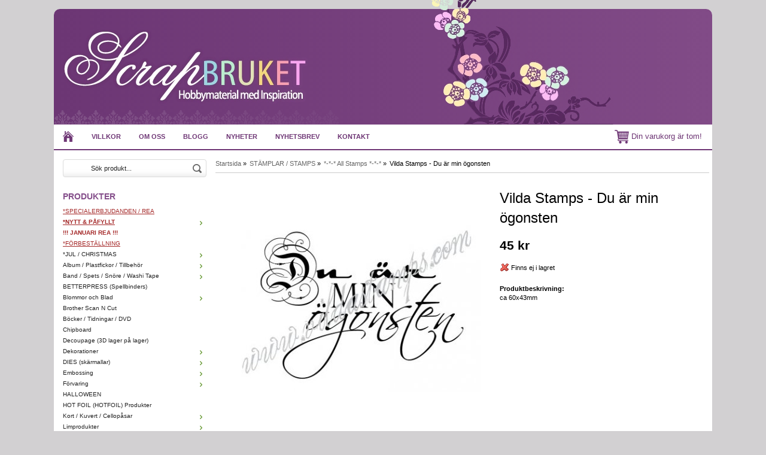

--- FILE ---
content_type: text/html; charset=UTF-8
request_url: https://scrapbruket.com/stamplar-stamps/all-stamps/vilda-stamps-du-ar-min-ogonsten/
body_size: 10519
content:
<!doctype html>
<html lang="sv">
<head>
	<meta http-equiv="X-UA-Compatible" content="IE=edge">
	<meta http-equiv="content-type" content="text/html; charset=utf-8">
	<meta http-equiv="content-language" content="sv">
	
	<title>Vilda Stamps - Du är min ögonsten</title>	
		
	<meta name="description" content="Vilda Stamps - Du är min ögonsten">
	<meta name="keywords" content="Vilda,Stamps,Du,är,min,ögonsten">
	<meta name="robots" content="index, follow">
	<!-- WIKINGGRUPPEN 6.5.0 -->
	<meta name="viewport" content="width=device-width, initial-scale=1, maximum-scale=1">
    <link rel="stylesheet" href="/css/fonts/wgr-icons.css">
	<link type="text/css" href="/css/stilmall.css?2" media="screen" rel="stylesheet">
    <link href="/css/responsive.css" rel="stylesheet">
	<link rel="canonical" href="https://scrapbruket.com/stamplar-stamps/all-stamps/vilda-stamps-du-ar-min-ogonsten/">
<link rel="stylesheet" type="text/css" href="/js/jquery.fancybox/jquery.fancybox-1.3.1.css" media="screen">	
	</head>
	<body itemscope itemtype="http://schema.org/WebPage"><div class="l-holder clearfix"><div class="l-mobile-header"><button class="neutral-btn mini-menu"><i class="wgr-icon icon-list2"></i></button><a href="/"><img src="/design/logo_sv.png" class="mini-site-logo"></a><button class="neutral-btn mini-cart" onclick="goToURL('/checkout/')"><div class="mini-cart-inner"><i class="wgr-icon icon-cart"></i></div></button></div><div class="l-header" itemscope itemtype="http://schema.org/WPHeader">
		<div class="site-logo"><a href="/"><img src="/design/logo_sv.png"></a></div><div class="site-banner"></div></div><div class="l-menubar clearfix">
		<ul class="nav-float site-nav" itemscope itemtype="http://schema.org/SiteNavigationElement"><li><a class="site-nav__item" href="/" title="Tillbaka till startsidan" itemprop="url"><img class="site-nav__icon" src="/design/home.png" alt="Home"></a></li><li><a class="site-nav__item" href="/info/villkor/" itemprop="url">Villkor</a></li><li><a class="site-nav__item" href="/info/om-oss/" itemprop="url">Om oss</a></li><li><a class="site-nav__item" href="http://www.scrapbruket.blogspot.se/" target="_blank" itemprop="url">Blogg</a></li><li class="hide-for-xlarge"><a class="site-nav__item" href="/news/" itemprop="url">Nyheter</a></li><li class="hide-for-xlarge"><a class="site-nav__item" href="/newsletter/" itemprop="url">Nyhetsbrev</a></li><li><a class="site-nav__item" href="/contact/" itemprop="url">Kontakt</a></li></ul><div id="topcart-holder">
			<div id="topcart-area"><img src="/design/topcart_cartsymbol.png" alt="Cart" align="absmiddle" style="width:24px;">&nbsp;Din varukorg är tom!&nbsp;&nbsp;</div>
		  </div>
		  <div id="popcart"></div></div><div class="l-content clearfix">
		<div class="l-sidebar-primary" itemscope itemtype="http://schema.org/WPSideBar"><form method="get" action="/search/" class="site-search input-highlight">
		<input type="hidden" name="lang" value="sv"><input type="search" value="Sök produkt..." name="q" class="site-search__input" onfocus="if (this.value=='Sök produkt...') this.value=''" onblur="if (this.value=='') this.value='Sök produkt...'">			
			<input type="submit" value="" class="site-search__btn">
		</form><div class="module">
		<h5 class="module__heading">Produkter</h5>
		<div class="module__body wipe" itemscope itemtype="http://schema.org/SiteNavigationElement"><ul class="listmenu listmenu-level-0"><li>
					<a class=" listmenu-level-0__item" href="/font-colorbrownuspecialerbjudanden-rea-u-font/"
					title="&lt;font color=brown&gt;&lt;u&gt;*SPECIALERBJUDANDEN / REA&lt;/u&gt;&lt;/font&gt;"><font color=brown><u>*SPECIALERBJUDANDEN / REA</u></font></a></li><li>
					<a class=" listmenu-level-0__item" href="/font-colorbrownubnytt-pafyllt-b-u-font/"
					title="&lt;font color=brown&gt;&lt;u&gt;&lt;b&gt;*NYTT &amp; PÅFYLLT&lt;/b&gt;&lt;/u&gt;&lt;/font&gt;"><font color=brown><u><b>*NYTT & PÅFYLLT</b></u></font><i class="menu-node js-menu-node wgr-icon icon-arrow-right5" data-arrows="icon-arrow-down5 icon-arrow-right5"></i></a><ul class="listmenu listmenu-level-1"><li>
					<a class=" listmenu-level-1__item" href="/font-colorbrownubnytt-pafyllt-b-u-font/vecka-52/"
					title="vecka 52">vecka 52</a></li><li>
					<a class=" listmenu-level-1__item" href="/font-colorbrownubnytt-pafyllt-b-u-font/vecka-51/"
					title="vecka 51">vecka 51</a></li><li>
					<a class=" listmenu-level-1__item" href="/font-colorbrownubnytt-pafyllt-b-u-font/vecka-4/"
					title="vecka 4">vecka 4</a></li><li>
					<a class=" listmenu-level-1__item" href="/font-colorbrownubnytt-pafyllt-b-u-font/vecka-3/"
					title="vecka 3">vecka 3</a></li><li>
					<a class=" listmenu-level-1__item" href="/font-colorbrownubnytt-pafyllt-b-u-font/vecka-2/"
					title="vecka 2">vecka 2</a></li></ul></li><li>
					<a class=" listmenu-level-0__item" href="/font-colorbrownb-januari-rea-b-font/"
					title="&lt;font color=brown&gt;&lt;b&gt;!!! JANUARI REA !!!&lt;/b&gt;&lt;/font&gt;"><font color=brown><b>!!! JANUARI REA !!!</b></font></a></li><li>
					<a class=" listmenu-level-0__item" href="/font-colorbrownuforbestallning-u-font/"
					title="&lt;font color=brown&gt;&lt;u&gt;*FÖRBESTÄLLNING&lt;/u&gt;&lt;/font&gt;"><font color=brown><u>*FÖRBESTÄLLNING</u></font></a></li><li>
					<a class=" listmenu-level-0__item" href="/jul-christmas/"
					title="*JUL / CHRISTMAS">*JUL / CHRISTMAS<i class="menu-node js-menu-node wgr-icon icon-arrow-right5" data-arrows="icon-arrow-down5 icon-arrow-right5"></i></a><ul class="listmenu listmenu-level-1"><li>
					<a class=" listmenu-level-1__item" href="/jul-christmas/christmas-stencils/"
					title="Christmas Stencils">Christmas Stencils</a></li><li>
					<a class=" listmenu-level-1__item" href="/jul-christmas/dies-skarmallar/"
					title="Dies/Skärmallar">Dies/Skärmallar</a></li><li>
					<a class=" listmenu-level-1__item" href="/jul-christmas/papper-designerpacks/"
					title="Papper / Designerpacks">Papper / Designerpacks</a></li><li>
					<a class=" listmenu-level-1__item" href="/jul-christmas/stamplar-stamps-jul/"
					title="Stämplar / Stamps (JUL)">Stämplar / Stamps (JUL)</a></li><li>
					<a class=" listmenu-level-1__item" href="/jul-christmas/ovrigt/"
					title="ÖVRIGT">ÖVRIGT</a></li></ul></li><li>
					<a class=" listmenu-level-0__item" href="/album-plastfickor-tillbehor/"
					title="Album / Plastfickor / Tillbehör">Album / Plastfickor / Tillbehör<i class="menu-node js-menu-node wgr-icon icon-arrow-right5" data-arrows="icon-arrow-down5 icon-arrow-right5"></i></a><ul class="listmenu listmenu-level-1"><li>
					<a class=" listmenu-level-1__item" href="/album-plastfickor-tillbehor/album-alla-storlekar/"
					title="Album - alla storlekar">Album - alla storlekar</a></li><li>
					<a class=" listmenu-level-1__item" href="/album-plastfickor-tillbehor/plastfickor/"
					title="Plastfickor">Plastfickor</a></li><li>
					<a class=" listmenu-level-1__item" href="/album-plastfickor-tillbehor/tillbehor-gor-egna-album/"
					title="Tillbehör (gör egna album)">Tillbehör (gör egna album)</a></li></ul></li><li>
					<a class=" listmenu-level-0__item" href="/band-spets-snore-washi-tape/"
					title="Band / Spets / Snöre / Washi Tape">Band / Spets / Snöre / Washi Tape<i class="menu-node js-menu-node wgr-icon icon-arrow-right5" data-arrows="icon-arrow-down5 icon-arrow-right5"></i></a><ul class="listmenu listmenu-level-1"><li>
					<a class=" listmenu-level-1__item" href="/band-spets-snore-washi-tape/sjalvhaftande-band/"
					title="Självhäftande Band">Självhäftande Band</a></li><li>
					<a class=" listmenu-level-1__item" href="/band-spets-snore-washi-tape/snore-twine/"
					title="Snöre / Twine">Snöre / Twine</a></li><li>
					<a class=" listmenu-level-1__item" href="/band-spets-snore-washi-tape/spets/"
					title="Spets">Spets</a></li><li>
					<a class=" listmenu-level-1__item" href="/band-spets-snore-washi-tape/tygband/"
					title="Tygband">Tygband</a></li><li>
					<a class=" listmenu-level-1__item" href="/band-spets-snore-washi-tape/washi-tape/"
					title="Washi Tape">Washi Tape</a></li></ul></li><li>
					<a class=" listmenu-level-0__item" href="/betterpress-spellbinders/"
					title="BETTERPRESS (Spellbinders)">BETTERPRESS (Spellbinders)</a></li><li>
					<a class=" listmenu-level-0__item" href="/blommor-och-blad/"
					title="Blommor och Blad">Blommor och Blad<i class="menu-node js-menu-node wgr-icon icon-arrow-right5" data-arrows="icon-arrow-down5 icon-arrow-right5"></i></a><ul class="listmenu listmenu-level-1"><li>
					<a class=" listmenu-level-1__item" href="/blommor-och-blad/blommor-tillbehor-och-tillverkning/"
					title="Blommor tillbehör och tillverkning">Blommor tillbehör och tillverkning</a></li><li>
					<a class=" listmenu-level-1__item" href="/blommor-och-blad/liljor/"
					title="Liljor">Liljor</a></li><li>
					<a class=" listmenu-level-1__item" href="/blommor-och-blad/lov/"
					title="Löv">Löv</a></li><li>
					<a class=" listmenu-level-1__item" href="/blommor-och-blad/mulberry-paper-flowers/"
					title="Mulberry Paper Flowers">Mulberry Paper Flowers</a></li><li>
					<a class=" listmenu-level-1__item" href="/blommor-och-blad/prima-blommor-och-blad/"
					title="Prima blommor och blad">Prima blommor och blad</a></li><li>
					<a class=" listmenu-level-1__item" href="/blommor-och-blad/roses/"
					title="Roses">Roses</a></li><li>
					<a class=" listmenu-level-1__item" href="/blommor-och-blad/ovriga-blommor/"
					title="Övriga Blommor ">Övriga Blommor </a></li></ul></li><li>
					<a class=" listmenu-level-0__item" href="/brother-scan-n-cut/"
					title="Brother Scan N Cut">Brother Scan N Cut</a></li><li>
					<a class=" listmenu-level-0__item" href="/bocker-tidningar-dvd/"
					title="Böcker / Tidningar / DVD">Böcker / Tidningar / DVD</a></li><li>
					<a class=" listmenu-level-0__item" href="/chipboard/"
					title="Chipboard">Chipboard</a></li><li>
					<a class=" listmenu-level-0__item" href="/decoupage-3d-lager-pa-lager/"
					title="Decoupage (3D lager på lager)">Decoupage (3D lager på lager)</a></li><li>
					<a class=" listmenu-level-0__item" href="/dekorationer/"
					title="Dekorationer">Dekorationer<i class="menu-node js-menu-node wgr-icon icon-arrow-right5" data-arrows="icon-arrow-down5 icon-arrow-right5"></i></a><ul class="listmenu listmenu-level-1"><li>
					<a class=" listmenu-level-1__item" href="/dekorationer/blandade-dekorationer/"
					title="Blandade dekorationer">Blandade dekorationer</a></li><li>
					<a class=" listmenu-level-1__item" href="/dekorationer/bling-glitter/"
					title="Bling / glitter">Bling / glitter</a></li><li>
					<a class=" listmenu-level-1__item" href="/dekorationer/charms/"
					title="CHARMS">CHARMS</a></li><li>
					<a class=" listmenu-level-1__item" href="/dekorationer/die-cut-toppers/"
					title="Die-Cut Toppers">Die-Cut Toppers</a></li><li>
					<a class=" listmenu-level-1__item" href="/dekorationer/journaling/"
					title="Journaling">Journaling</a></li><li>
					<a class=" listmenu-level-1__item" href="/dekorationer/knappar/"
					title="Knappar">Knappar</a></li><li>
					<a class=" listmenu-level-1__item" href="/dekorationer/metall/"
					title="Metall">Metall</a></li><li>
					<a class=" listmenu-level-1__item" href="/dekorationer/nitar-brads-oljetter-eyelets/"
					title="Nitar(brads) / Öljetter(eyelets)">Nitar(brads) / Öljetter(eyelets)</a></li><li>
					<a class=" listmenu-level-1__item" href="/dekorationer/rub-ons/"
					title="Rub-Ons">Rub-Ons</a></li><li>
					<a class=" listmenu-level-1__item" href="/dekorationer/sew-easy-serien-sy-pa-papper/"
					title="Sew Easy - Serien (sy på papper)">Sew Easy - Serien (sy på papper)</a></li><li>
					<a class=" listmenu-level-1__item" href="/dekorationer/tra-dekorationer/"
					title="Trä Dekorationer">Trä Dekorationer</a></li></ul></li><li>
					<a class=" listmenu-level-0__item" href="/dies-skarmallar/"
					title="DIES (skärmallar)">DIES (skärmallar)<i class="menu-node js-menu-node wgr-icon icon-arrow-right5" data-arrows="icon-arrow-down5 icon-arrow-right5"></i></a><ul class="listmenu listmenu-level-1"><li>
					<a class=" listmenu-level-1__item" href="/dies-skarmallar/all-dies/"
					title="*-*-* All Dies *-*-*">*-*-* All Dies *-*-*</a></li><li>
					<a class=" listmenu-level-1__item" href="/dies-skarmallar/amy-design/"
					title="Amy Design">Amy Design</a></li><li>
					<a class=" listmenu-level-1__item" href="/dies-skarmallar/by-lene-dies/"
					title="By LENE - dies">By LENE - dies</a></li><li>
					<a class=" listmenu-level-1__item" href="/dies-skarmallar/cheery-lynn/"
					title="Cheery Lynn">Cheery Lynn</a></li><li>
					<a class=" listmenu-level-1__item" href="/dies-skarmallar/cottagecutz-dies-cottage-cutz/"
					title="CottageCutz Dies (Cottage Cutz)">CottageCutz Dies (Cottage Cutz)</a></li><li>
					<a class=" listmenu-level-1__item" href="/dies-skarmallar/craftemotions/"
					title="CraftEmotions">CraftEmotions</a></li><li>
					<a class=" listmenu-level-1__item" href="/dies-skarmallar/crafters-companion/"
					title="Crafters Companion">Crafters Companion</a></li><li>
					<a class=" listmenu-level-1__item" href="/dies-skarmallar/crealies/"
					title="Crealies">Crealies</a></li><li>
					<a class=" listmenu-level-1__item" href="/dies-skarmallar/creative-expressions/"
					title="Creative Expressions">Creative Expressions</a></li><li>
					<a class=" listmenu-level-1__item" href="/dies-skarmallar/die-namics-my-favorite-things/"
					title="Die-Namics / My Favorite Things">Die-Namics / My Favorite Things</a></li><li>
					<a class=" listmenu-level-1__item" href="/dies-skarmallar/die-versions-dies/"
					title="Die-Versions dies">Die-Versions dies</a></li><li>
					<a class=" listmenu-level-1__item" href="/dies-skarmallar/heartfelt-creations-dies/"
					title="Heartfelt Creations Dies">Heartfelt Creations Dies</a></li><li>
					<a class=" listmenu-level-1__item" href="/dies-skarmallar/impression-obsession/"
					title="Impression Obsession">Impression Obsession</a></li><li>
					<a class=" listmenu-level-1__item" href="/dies-skarmallar/joy-crafts/"
					title="Joy Crafts">Joy Crafts</a></li><li>
					<a class=" listmenu-level-1__item" href="/dies-skarmallar/karen-burniston-dies/"
					title="Karen Burniston Dies">Karen Burniston Dies</a></li><li>
					<a class=" listmenu-level-1__item" href="/dies-skarmallar/lawn-fawn-dies/"
					title="Lawn Fawn Dies">Lawn Fawn Dies</a></li><li>
					<a class=" listmenu-level-1__item" href="/dies-skarmallar/lea-bilities-dies/"
					title="Lea-bilities Dies">Lea-bilities Dies</a></li><li>
					<a class=" listmenu-level-1__item" href="/dies-skarmallar/marianne-design/"
					title="Marianne Design ">Marianne Design </a></li><li>
					<a class=" listmenu-level-1__item" href="/dies-skarmallar/memory-box-poppy-stamps-dies/"
					title="Memory Box &amp; Poppy Stamps Dies">Memory Box & Poppy Stamps Dies</a></li><li>
					<a class=" listmenu-level-1__item" href="/dies-skarmallar/nellies-choice/"
					title="Nellies Choice">Nellies Choice</a></li><li>
					<a class=" listmenu-level-1__item" href="/dies-skarmallar/pinkfresh-studio-dies/"
					title="PinkFresh Studio Dies">PinkFresh Studio Dies</a></li><li>
					<a class=" listmenu-level-1__item" href="/dies-skarmallar/precious-marieke/"
					title="Precious Marieke">Precious Marieke</a></li><li>
					<a class=" listmenu-level-1__item" href="/dies-skarmallar/quickutz/"
					title="Quickutz">Quickutz</a></li><li>
					<a class=" listmenu-level-1__item" href="/dies-skarmallar/sizzix/"
					title="Sizzix">Sizzix</a></li><li>
					<a class=" listmenu-level-1__item" href="/dies-skarmallar/spellbinders/"
					title="Spellbinders">Spellbinders</a></li><li>
					<a class=" listmenu-level-1__item" href="/dies-skarmallar/studio-light-dies/"
					title="Studio Light dies">Studio Light dies</a></li><li>
					<a class=" listmenu-level-1__item" href="/dies-skarmallar/xcut-docrafts-dies/"
					title="XCUT / Docrafts dies">XCUT / Docrafts dies</a></li><li>
					<a class=" listmenu-level-1__item" href="/dies-skarmallar/yvonne-creations/"
					title="Yvonne Creations">Yvonne Creations</a></li><li>
					<a class=" listmenu-level-1__item" href="/dies-skarmallar/olika-marken/"
					title="*** OLIKA MÄRKEN ***">*** OLIKA MÄRKEN ***</a></li></ul></li><li>
					<a class=" listmenu-level-0__item" href="/embossing/"
					title="Embossing">Embossing<i class="menu-node js-menu-node wgr-icon icon-arrow-right5" data-arrows="icon-arrow-down5 icon-arrow-right5"></i></a><ul class="listmenu listmenu-level-1"><li>
					<a class=" listmenu-level-1__item" href="/embossing/embossing-produkter/"
					title="Embossing produkter">Embossing produkter</a></li><li>
					<a class=" listmenu-level-1__item" href="/embossing/embossing-plattor/"
					title="Embossing plattor">Embossing plattor</a></li></ul></li><li>
					<a class=" listmenu-level-0__item" href="/forvaring/"
					title="Förvaring">Förvaring<i class="menu-node js-menu-node wgr-icon icon-arrow-right5" data-arrows="icon-arrow-down5 icon-arrow-right5"></i></a><ul class="listmenu listmenu-level-1"><li>
					<a class=" listmenu-level-1__item" href="/forvaring/vaskor/"
					title="Väskor">Väskor</a></li><li>
					<a class=" listmenu-level-1__item" href="/forvaring/mappar-och-lador/"
					title="Mappar och lådor">Mappar och lådor</a></li><li>
					<a class=" listmenu-level-1__item" href="/forvaring/dekorationsforvaring/"
					title="Dekorationsförvaring">Dekorationsförvaring</a></li></ul></li><li>
					<a class=" listmenu-level-0__item" href="/halloween/"
					title="HALLOWEEN">HALLOWEEN</a></li><li>
					<a class=" listmenu-level-0__item" href="/hot-foil-hotfoil-produkter/"
					title="HOT FOIL (HOTFOIL) Produkter">HOT FOIL (HOTFOIL) Produkter</a></li><li>
					<a class=" listmenu-level-0__item" href="/kort-kuvert-cellopasar/"
					title="Kort / Kuvert / Cellopåsar">Kort / Kuvert / Cellopåsar<i class="menu-node js-menu-node wgr-icon icon-arrow-right5" data-arrows="icon-arrow-down5 icon-arrow-right5"></i></a><ul class="listmenu listmenu-level-1"><li>
					<a class=" listmenu-level-1__item" href="/kort-kuvert-cellopasar/cellofanpasar/"
					title="Cellofanpåsar">Cellofanpåsar</a></li><li>
					<a class=" listmenu-level-1__item" href="/kort-kuvert-cellopasar/kortbaser-kuvert/"
					title="Kortbaser/Kuvert">Kortbaser/Kuvert</a></li></ul></li><li>
					<a class=" listmenu-level-0__item" href="/limprodukter/"
					title="Limprodukter">Limprodukter<i class="menu-node js-menu-node wgr-icon icon-arrow-right5" data-arrows="icon-arrow-down5 icon-arrow-right5"></i></a><ul class="listmenu listmenu-level-1"><li>
					<a class=" listmenu-level-1__item" href="/limprodukter/dubbel-och-enkelsidig-tejp/"
					title="Dubbel- och enkelsidig tejp">Dubbel- och enkelsidig tejp</a></li><li>
					<a class=" listmenu-level-1__item" href="/limprodukter/foam-och-3d/"
					title="Foam och 3D">Foam och 3D</a></li><li>
					<a class=" listmenu-level-1__item" href="/limprodukter/glitterlim/"
					title="Glitterlim">Glitterlim</a></li><li>
					<a class=" listmenu-level-1__item" href="/limprodukter/glue-dots/"
					title="Glue Dots">Glue Dots</a></li><li>
					<a class=" listmenu-level-1__item" href="/limprodukter/lim/"
					title="Lim">Lim</a></li><li>
					<a class=" listmenu-level-1__item" href="/limprodukter/limverktyg-med-tillbehor/"
					title="Limverktyg med tillbehör">Limverktyg med tillbehör</a></li><li>
					<a class=" listmenu-level-1__item" href="/limprodukter/velcro/"
					title="Velcro">Velcro</a></li></ul></li><li>
					<a class=" listmenu-level-0__item" href="/masker-stenciler-mallar-templates/"
					title="Masker/Stenciler/Mallar/Templates">Masker/Stenciler/Mallar/Templates</a></li><li>
					<a class=" listmenu-level-0__item" href="/material-mossgummi-mm/"
					title="Material (mossgummi mm)">Material (mossgummi mm)</a></li><li>
					<a class=" listmenu-level-0__item" href="/papper-cardstock/"
					title="PAPPER / CARDSTOCK">PAPPER / CARDSTOCK<i class="menu-node js-menu-node wgr-icon icon-arrow-right5" data-arrows="icon-arrow-down5 icon-arrow-right5"></i></a><ul class="listmenu listmenu-level-1"><li>
					<a class=" listmenu-level-1__item" href="/papper-cardstock/6-papper/"
					title="6&quot; PAPPER">6" PAPPER</a></li><li>
					<a class=" listmenu-level-1__item" href="/papper-cardstock/12-papper/"
					title="12&quot; PAPPER">12" PAPPER</a></li><li>
					<a class=" listmenu-level-1__item" href="/papper-cardstock/cardstock-enfargat/"
					title="CARDSTOCK ENFÄRGAT">CARDSTOCK ENFÄRGAT</a></li><li>
					<a class=" listmenu-level-1__item" href="/papper-cardstock/papper-ovriga-storlekar/"
					title="PAPPER ÖVRIGA STORLEKAR">PAPPER ÖVRIGA STORLEKAR</a></li><li>
					<a class=" listmenu-level-1__item" href="/papper-cardstock/specialpapper/"
					title="SPECIALPAPPER">SPECIALPAPPER</a></li></ul></li><li>
					<a class=" listmenu-level-0__item" href="/pennor-farger-konstmaterial/"
					title="Pennor / Färger / Konstmaterial">Pennor / Färger / Konstmaterial<i class="menu-node js-menu-node wgr-icon icon-arrow-right5" data-arrows="icon-arrow-down5 icon-arrow-right5"></i></a><ul class="listmenu listmenu-level-1"><li>
					<a class=" listmenu-level-1__item" href="/pennor-farger-konstmaterial/acrylfarger/"
					title="Acrylfärger">Acrylfärger</a></li><li>
					<a class=" listmenu-level-1__item" href="/pennor-farger-konstmaterial/alcohol-inks/"
					title="Alcohol Inks">Alcohol Inks</a></li><li>
					<a class=" listmenu-level-1__item" href="/pennor-farger-konstmaterial/pigment-powders/"
					title="Pigment Powders">Pigment Powders</a></li><li>
					<a class=" listmenu-level-1__item" href="/pennor-farger-konstmaterial/calligrafi-skrivpennor/"
					title="Calligrafi/Skrivpennor">Calligrafi/Skrivpennor</a></li><li>
					<a class=" listmenu-level-1__item" href="/pennor-farger-konstmaterial/distress-crayons/"
					title="Distress Crayons">Distress Crayons</a></li><li>
					<a class=" listmenu-level-1__item" href="/pennor-farger-konstmaterial/distress-paints-tim-holtz/"
					title="Distress Paints Tim Holtz">Distress Paints Tim Holtz</a></li><li>
					<a class=" listmenu-level-1__item" href="/pennor-farger-konstmaterial/distress-stain-all-tim-holtz/"
					title="Distress Stain (all) - Tim Holtz">Distress Stain (all) - Tim Holtz</a></li><li>
					<a class=" listmenu-level-1__item" href="/pennor-farger-konstmaterial/molds-formar-och-lera/"
					title="Molds, Formar och Lera">Molds, Formar och Lera</a></li><li>
					<a class=" listmenu-level-1__item" href="/pennor-farger-konstmaterial/diverse-farger-medium-tillbehor-mm/"
					title="Diverse färger-medium-tillbehör mm">Diverse färger-medium-tillbehör mm</a></li><li>
					<a class=" listmenu-level-1__item" href="/pennor-farger-konstmaterial/dylusions-ink-spray/"
					title="Dylusions Ink Spray">Dylusions Ink Spray</a></li><li>
					<a class=" listmenu-level-1__item" href="/pennor-farger-konstmaterial/faber-castell-gelatos/"
					title="Faber Castell - Gelatos">Faber Castell - Gelatos</a></li><li>
					<a class=" listmenu-level-1__item" href="/pennor-farger-konstmaterial/markers-tuschpennor/"
					title="Markers/Tuschpennor">Markers/Tuschpennor</a></li><li>
					<a class=" listmenu-level-1__item" href="/pennor-farger-konstmaterial/nuvo-shimmer-powder/"
					title="Nuvo Shimmer Powder">Nuvo Shimmer Powder</a></li><li>
					<a class=" listmenu-level-1__item" href="/pennor-farger-konstmaterial/pearl-pens/"
					title="Pearl Pens">Pearl Pens</a></li><li>
					<a class=" listmenu-level-1__item" href="/pennor-farger-konstmaterial/spray-paint-mica-spray-glimmer-mist/"
					title="Spray paint/Mica Spray/Glimmer Mist">Spray paint/Mica Spray/Glimmer Mist</a></li><li>
					<a class=" listmenu-level-1__item" href="/pennor-farger-konstmaterial/watercolor-pencils-fargpennor/"
					title="Watercolor Pencils / Färgpennor">Watercolor Pencils / Färgpennor</a></li></ul></li><li>
					<a class=" listmenu-level-0__item" href="/project-life/"
					title="Project Life">Project Life</a></li><li>
					<a class=" listmenu-level-0__item" href="/punchar-punchboards/"
					title="Punchar / Punchboards">Punchar / Punchboards</a></li><li>
					<a class=" listmenu-level-0__item" href="/pask-easter/"
					title="PÅSK / EASTER">PÅSK / EASTER</a></li><li>
					<a class=" listmenu-level-0__item" href="/ranger-ink-products/"
					title="Ranger Ink Products">Ranger Ink Products<i class="menu-node js-menu-node wgr-icon icon-arrow-right5" data-arrows="icon-arrow-down5 icon-arrow-right5"></i></a><ul class="listmenu listmenu-level-1"><li>
					<a class=" listmenu-level-1__item" href="/ranger-ink-products/accessories-tools/"
					title="Accessories / Tools">Accessories / Tools</a></li><li>
					<a class=" listmenu-level-1__item" href="/ranger-ink-products/archival-ink/"
					title="Archival Ink">Archival Ink</a></li><li>
					<a class=" listmenu-level-1__item" href="/ranger-ink-products/dylusions/"
					title="Dylusions">Dylusions</a></li><li>
					<a class=" listmenu-level-1__item" href="/ranger-ink-products/embossing/"
					title="Embossing">Embossing</a></li><li>
					<a class=" listmenu-level-1__item" href="/ranger-ink-products/liquid-pearls/"
					title="Liquid Pearls">Liquid Pearls</a></li><li>
					<a class=" listmenu-level-1__item" href="/ranger-ink-products/perfect-pearls/"
					title="Perfect Pearls">Perfect Pearls</a></li><li>
					<a class=" listmenu-level-1__item" href="/ranger-ink-products/stickles-glitter-glue/"
					title="Stickles Glitter Glue">Stickles Glitter Glue</a></li><li>
					<a class=" listmenu-level-1__item" href="/ranger-ink-products/tim-holtz-adirondack-ink/"
					title="Tim Holtz Adirondack Ink">Tim Holtz Adirondack Ink</a></li><li>
					<a class=" listmenu-level-1__item" href="/ranger-ink-products/tim-holtz-distress-crackle-paint/"
					title="Tim Holtz Distress Crackle Paint">Tim Holtz Distress Crackle Paint</a></li><li>
					<a class=" listmenu-level-1__item" href="/ranger-ink-products/tim-holtz-distress-ink-pads/"
					title="Tim Holtz Distress Ink Pads">Tim Holtz Distress Ink Pads</a></li><li>
					<a class=" listmenu-level-1__item" href="/ranger-ink-products/tim-holtz-distress-ink-refills/"
					title="Tim Holtz Distress Ink Refills">Tim Holtz Distress Ink Refills</a></li><li>
					<a class=" listmenu-level-1__item" href="/ranger-ink-products/tim-holtz-distress-paint/"
					title="Tim Holtz Distress Paint">Tim Holtz Distress Paint</a></li><li>
					<a class=" listmenu-level-1__item" href="/ranger-ink-products/tim-holtz-distress-stain/"
					title="Tim Holtz Distress Stain">Tim Holtz Distress Stain</a></li></ul></li><li>
					<a class=" listmenu-level-0__item" href="/servetter/"
					title="Servetter">Servetter</a></li><li>
					<a class=" listmenu-level-0__item" href="/silhouette-cameo-portrait-m-tillbehor/"
					title="Silhouette CAMEO / PORTRAIT m tillbehör">Silhouette CAMEO / PORTRAIT m tillbehör</a></li><li>
					<a class=" listmenu-level-0__item" href="/sizzix-produkter/"
					title="Sizzix produkter">Sizzix produkter<i class="menu-node js-menu-node wgr-icon icon-arrow-right5" data-arrows="icon-arrow-down5 icon-arrow-right5"></i></a><ul class="listmenu listmenu-level-1"><li>
					<a class=" listmenu-level-1__item" href="/sizzix-produkter/dies-bigz-bigz-xl-originals/"
					title="Dies - Bigz/Bigz-XL/Originals">Dies - Bigz/Bigz-XL/Originals</a></li><li>
					<a class=" listmenu-level-1__item" href="/sizzix-produkter/dies-thinlits-framelits-other-dies/"
					title="Dies - Thinlits/Framelits/Other Dies">Dies - Thinlits/Framelits/Other Dies</a></li><li>
					<a class=" listmenu-level-1__item" href="/sizzix-produkter/embossing-folders-texture-fades/"
					title="Embossing folders/Texture Fades">Embossing folders/Texture Fades</a></li><li>
					<a class=" listmenu-level-1__item" href="/sizzix-produkter/tim-holtz-sizzix/"
					title="Tim Holtz Sizzix">Tim Holtz Sizzix</a></li><li>
					<a class=" listmenu-level-1__item" href="/sizzix-produkter/tools-accessories/"
					title="Tools / Accessories">Tools / Accessories</a></li></ul></li><li>
					<a class=" listmenu-level-0__item" href="/stickers-outliners/"
					title="Stickers / Outliners">Stickers / Outliners<i class="menu-node js-menu-node wgr-icon icon-arrow-right5" data-arrows="icon-arrow-down5 icon-arrow-right5"></i></a><ul class="listmenu listmenu-level-1"><li>
					<a class=" listmenu-level-1__item" href="/stickers-outliners/bokstaver-siffror-ord/"
					title="Bokstäver Siffror Ord">Bokstäver Siffror Ord</a></li><li>
					<a class=" listmenu-level-1__item" href="/stickers-outliners/motiv-stickers/"
					title="Motiv stickers">Motiv stickers</a></li><li>
					<a class=" listmenu-level-1__item" href="/stickers-outliners/outliners/"
					title="Outliners">Outliners</a></li></ul></li><li>
					<a class=" listmenu-level-0__item" href="/stampelmaterial/"
					title="Stämpelmaterial">Stämpelmaterial<i class="menu-node js-menu-node wgr-icon icon-arrow-right5" data-arrows="icon-arrow-down5 icon-arrow-right5"></i></a><ul class="listmenu listmenu-level-1"><li>
					<a class=" listmenu-level-1__item" href="/stampelmaterial/archival-ink-permanent-dyna/"
					title="Archival Ink - Permanent dyna">Archival Ink - Permanent dyna</a></li><li>
					<a class=" listmenu-level-1__item" href="/stampelmaterial/distress-ink-pad-tim-holtz/"
					title="Distress Ink Pad - Tim Holtz">Distress Ink Pad - Tim Holtz</a></li><li>
					<a class=" listmenu-level-1__item" href="/stampelmaterial/div-stampeldynor/"
					title="Div Stämpeldynor ">Div Stämpeldynor </a></li><li>
					<a class=" listmenu-level-1__item" href="/stampelmaterial/div-tillbehor-till-stampling/"
					title="Div tillbehör till stämpling">Div tillbehör till stämpling</a></li><li>
					<a class=" listmenu-level-1__item" href="/stampelmaterial/lavinia-stamps-elements-premium-dye-ink/"
					title="Lavinia Stamps Elements Premium Dye Ink">Lavinia Stamps Elements Premium Dye Ink</a></li><li>
					<a class=" listmenu-level-1__item" href="/stampelmaterial/memento-stampeldyna/"
					title="Memento stämpeldyna">Memento stämpeldyna</a></li><li>
					<a class=" listmenu-level-1__item" href="/stampelmaterial/stazon-ink/"
					title="StazOn ink">StazOn ink</a></li><li>
					<a class=" listmenu-level-1__item" href="/stampelmaterial/tsukineko-versafine-versamark-ink-pad/"
					title="Tsukineko VersaFine/VersaMark ink pad">Tsukineko VersaFine/VersaMark ink pad</a></li><li>
					<a class=" listmenu-level-1__item" href="/stampelmaterial/versafine-pigment-ink/"
					title="Versafine pigment ink">Versafine pigment ink</a></li><li>
					<a class=" listmenu-level-1__item" href="/stampelmaterial/versamagic-chalk-stampeldyna/"
					title="VersaMagic chalk stämpeldyna">VersaMagic chalk stämpeldyna</a></li></ul></li><li class="is-listmenu-opened">
					<a class="selected listmenu-level-0__item" href="/stamplar-stamps/"
					title="STÄMPLAR / STAMPS">STÄMPLAR / STAMPS<i class="menu-node js-menu-node wgr-icon icon-arrow-down5" data-arrows="icon-arrow-down5 icon-arrow-right5"></i></a><ul class="listmenu listmenu-level-1"><li class="is-listmenu-opened">
					<a class="selected listmenu-level-1__item" href="/stamplar-stamps/all-stamps/"
					title="*-*-* All Stamps *-*-*">*-*-* All Stamps *-*-*</a></li><li>
					<a class=" listmenu-level-1__item" href="/stamplar-stamps/49-and-market/"
					title="49 and Market">49 and Market</a></li><li>
					<a class=" listmenu-level-1__item" href="/stamplar-stamps/aall-create/"
					title="AALL &amp; Create">AALL & Create</a></li><li>
					<a class=" listmenu-level-1__item" href="/stamplar-stamps/art-impressions/"
					title="Art Impressions">Art Impressions</a></li><li>
					<a class=" listmenu-level-1__item" href="/stamplar-stamps/colorado-craft-company/"
					title="Colorado Craft Company">Colorado Craft Company</a></li><li>
					<a class=" listmenu-level-1__item" href="/stamplar-stamps/craftemotions/"
					title="CraftEmotions">CraftEmotions</a></li><li>
					<a class=" listmenu-level-1__item" href="/stamplar-stamps/crafters-companion/"
					title="Crafters Companion">Crafters Companion</a></li><li>
					<a class=" listmenu-level-1__item" href="/stamplar-stamps/crafty-individuals/"
					title="Crafty Individuals">Crafty Individuals</a></li><li>
					<a class=" listmenu-level-1__item" href="/stamplar-stamps/crealies/"
					title="Crealies">Crealies</a></li><li>
					<a class=" listmenu-level-1__item" href="/stamplar-stamps/darkroom-door/"
					title="Darkroom Door">Darkroom Door</a></li><li>
					<a class=" listmenu-level-1__item" href="/stamplar-stamps/docrafts-papermania/"
					title="DoCrafts / Papermania">DoCrafts / Papermania</a></li><li>
					<a class=" listmenu-level-1__item" href="/stamplar-stamps/dylusions-0/"
					title="Dylusions">Dylusions</a></li><li>
					<a class=" listmenu-level-1__item" href="/stamplar-stamps/forever-friends/"
					title="Forever Friends">Forever Friends</a></li><li>
					<a class=" listmenu-level-1__item" href="/stamplar-stamps/heartfelt-creations-stamps/"
					title="Heartfelt Creations Stamps">Heartfelt Creations Stamps</a></li><li>
					<a class=" listmenu-level-1__item" href="/stamplar-stamps/hero-arts/"
					title="Hero Arts">Hero Arts</a></li><li>
					<a class=" listmenu-level-1__item" href="/stamplar-stamps/impression-obsession/"
					title="Impression Obsession">Impression Obsession</a></li><li>
					<a class=" listmenu-level-1__item" href="/stamplar-stamps/inkadinkado/"
					title="Inkadinkado">Inkadinkado</a></li><li>
					<a class=" listmenu-level-1__item" href="/stamplar-stamps/justrite/"
					title="JustRite">JustRite</a></li><li>
					<a class=" listmenu-level-1__item" href="/stamplar-stamps/kaisercraft/"
					title="Kaisercraft">Kaisercraft</a></li><li>
					<a class=" listmenu-level-1__item" href="/stamplar-stamps/katzelkraft/"
					title="Katzelkraft">Katzelkraft</a></li><li>
					<a class=" listmenu-level-1__item" href="/stamplar-stamps/lavinia-stamps/"
					title="Lavinia Stamps">Lavinia Stamps</a></li><li>
					<a class=" listmenu-level-1__item" href="/stamplar-stamps/lawn-fawn-stamps/"
					title="Lawn Fawn Stamps">Lawn Fawn Stamps</a></li><li>
					<a class=" listmenu-level-1__item" href="/stamplar-stamps/leane-creatif/"
					title="Leane Creatif">Leane Creatif</a></li><li>
					<a class=" listmenu-level-1__item" href="/stamplar-stamps/mixed-clear-stamps/"
					title="Mixed Clear Stamps">Mixed Clear Stamps</a></li><li>
					<a class=" listmenu-level-1__item" href="/stamplar-stamps/mixed-cling-rubber-stamps/"
					title="Mixed Cling Rubber Stamps">Mixed Cling Rubber Stamps</a></li><li>
					<a class=" listmenu-level-1__item" href="/stamplar-stamps/mixed-rubber-stamps/"
					title="Mixed Rubber stamps">Mixed Rubber stamps</a></li><li>
					<a class=" listmenu-level-1__item" href="/stamplar-stamps/my-favorite-things/"
					title="My Favorite Things">My Favorite Things</a></li><li>
					<a class=" listmenu-level-1__item" href="/stamplar-stamps/nellies-choice-marianne-design-joy-crafts/"
					title="Nellies Choice / Marianne Design / Joy Crafts">Nellies Choice / Marianne Design / Joy Crafts</a></li><li>
					<a class=" listmenu-level-1__item" href="/stamplar-stamps/penny-black/"
					title="Penny Black">Penny Black</a></li><li>
					<a class=" listmenu-level-1__item" href="/stamplar-stamps/picket-fence-studios/"
					title="Picket Fence Studios">Picket Fence Studios</a></li><li>
					<a class=" listmenu-level-1__item" href="/stamplar-stamps/prima/"
					title="Prima">Prima</a></li><li>
					<a class=" listmenu-level-1__item" href="/stamplar-stamps/rox-stamps-svenska-stamplar/"
					title="Rox stamps - Svenska stämplar">Rox stamps - Svenska stämplar</a></li><li>
					<a class=" listmenu-level-1__item" href="/stamplar-stamps/stampavie/"
					title="Stampavie">Stampavie</a></li><li>
					<a class=" listmenu-level-1__item" href="/stamplar-stamps/stamperia/"
					title="Stamperia">Stamperia</a></li><li>
					<a class=" listmenu-level-1__item" href="/stamplar-stamps/stampendous/"
					title="Stampendous">Stampendous</a></li><li>
					<a class=" listmenu-level-1__item" href="/stamplar-stamps/stamping-bella-oddball-stamps/"
					title="Stamping Bella (+Oddball Stamps)">Stamping Bella (+Oddball Stamps)</a></li><li>
					<a class=" listmenu-level-1__item" href="/stamplar-stamps/studio-light/"
					title="Studio Light">Studio Light</a></li><li>
					<a class=" listmenu-level-1__item" href="/stamplar-stamps/tim-holtz-stampers-anonymous-cling-mounted/"
					title="Tim Holtz - Stampers Anonymous (cling mounted)">Tim Holtz - Stampers Anonymous (cling mounted)</a></li><li>
					<a class=" listmenu-level-1__item" href="/stamplar-stamps/vilda-stamps/"
					title="Vilda Stamps">Vilda Stamps</a></li><li>
					<a class=" listmenu-level-1__item" href="/stamplar-stamps/visible-image/"
					title="Visible Image">Visible Image</a></li><li>
					<a class=" listmenu-level-1__item" href="/stamplar-stamps/woodware/"
					title="Woodware">Woodware</a></li></ul></li><li>
					<a class=" listmenu-level-0__item" href="/tim-holtz-produkter/"
					title="TIM HOLTZ - produkter">TIM HOLTZ - produkter</a></li><li>
					<a class=" listmenu-level-0__item" href="/vellum-acetate-transparencies/"
					title="Vellum / Acetate / Transparencies">Vellum / Acetate / Transparencies</a></li><li>
					<a class=" listmenu-level-0__item" href="/verktyg-maskiner/"
					title="VERKTYG &amp; MASKINER">VERKTYG & MASKINER<i class="menu-node js-menu-node wgr-icon icon-arrow-right5" data-arrows="icon-arrow-down5 icon-arrow-right5"></i></a><ul class="listmenu listmenu-level-1"><li>
					<a class=" listmenu-level-1__item" href="/verktyg-maskiner/brotherbrmaskiner-och-tillbehor/"
					title="BROTHER&lt;br&gt;maskiner och tillbehör">BROTHER<br>maskiner och tillbehör</a></li><li>
					<a class=" listmenu-level-1__item" href="/verktyg-maskiner/geminibrmaskiner-och-tillbehor/"
					title="GEMINI&lt;br&gt;maskiner och tillbehör">GEMINI<br>maskiner och tillbehör</a></li><li>
					<a class=" listmenu-level-1__item" href="/verktyg-maskiner/silhouette-cameo-portraitbrmaskiner-och-tillbehor/"
					title="SILHOUETTE CAMEO / PORTRAIT&lt;br&gt;maskiner och tillbehör">SILHOUETTE CAMEO / PORTRAIT<br>maskiner och tillbehör</a></li><li>
					<a class=" listmenu-level-1__item" href="/verktyg-maskiner/sizzixbrmaskiner-och-tillbehor/"
					title="SIZZIX&lt;br&gt;maskiner och tillbehör">SIZZIX<br>maskiner och tillbehör</a></li><li>
					<a class=" listmenu-level-1__item" href="/verktyg-maskiner/xyronbrmaskiner-och-tillbehor/"
					title="XYRON&lt;br&gt;maskiner och tillbehör">XYRON<br>maskiner och tillbehör</a></li><li>
					<a class=" listmenu-level-1__item" href="/verktyg-maskiner/ovrigabrmaskiner-och-tillbehor/"
					title="ÖVRIGA&lt;br&gt;maskiner och tillbehör">ÖVRIGA<br>maskiner och tillbehör</a></li><li>
					<a class=" listmenu-level-1__item" href="/verktyg-maskiner/knivar-och-saxar/"
					title="Knivar och Saxar">Knivar och Saxar</a></li><li>
					<a class=" listmenu-level-1__item" href="/verktyg-maskiner/pappersskarare-och-giljotiner/"
					title="Pappersskärare och Giljotiner">Pappersskärare och Giljotiner</a></li><li>
					<a class=" listmenu-level-1__item" href="/verktyg-maskiner/skarunderlagg/"
					title="Skärunderlägg">Skärunderlägg</a></li><li>
					<a class=" listmenu-level-1__item" href="/verktyg-maskiner/ovrigt/"
					title="Övrigt">Övrigt</a></li></ul></li><li>
					<a class=" listmenu-level-0__item" href="/ovrigt-presentkort/"
					title="ÖVRIGT &amp; PRESENTKORT">ÖVRIGT & PRESENTKORT</a></li><li>
					<a class=" listmenu-level-0__item" href="/tartor-baktillbehor-rea-30/"
					title="*TÅRTOR/BAKTILLBEHÖR REA 30%!">*TÅRTOR/BAKTILLBEHÖR REA 30%!</a></li></ul><ul class="listmenu listmenu-level-0"><li>
			<a class="listmenu-level-0__item" href="/campaigns/" itemprop="url">Kampanjer</a>
			<div class="menu-node"></div>
		</li>	<li>
			<a class="listmenu-level-0__item" href="/sitemap/" title="Sitemap" itemprop="url">Sitemap</a>
			<div class="menu-node"></div>
		</li>
		</ul>
		</div>
	</div><div class="module">
		<h5 class="module__heading">Övrigt</h5>
		<div class="module__body wipe">
			<ul class="listmenu listmenu-level-0" itemscope itemtype="http://schema.org/SiteNavigationElement"><li><a class="listmenu-level-0__item" href="/news/" itemprop="url">Nyheter</a></li><li><a class="listmenu-level-0__item" href="/newsletter/" itemprop="url">Nyhetsbrev</a></li><li><a class="listmenu-level-0__item" href="/links/" itemprop="url">Länkar</a></li><li><a class="listmenu-level-0__item" href="/about-cookies/" itemprop="url">Om cookies</a></li><li><a class="listmenu-level-0__item" href="/customer-login/" itemprop="url">Logga in</a></li>		</ul> 
		</div>
	</div><div class="module">
			<h5 class="module__heading">Kundtjänst</h5>
			<div class="module__body"><p>
    Varmt v&auml;lkommen att kontakta v&aring;r kundtj&auml;nst.</p>
<div>
    0705-250598&nbsp;</div>
<div>
    <a href="/cdn-cgi/l/email-protection#20494e464f6053435241504252554b45540e434f4d"><span class="__cf_email__" data-cfemail="365f5850597645554457465444435d53421855595b">[email&#160;protected]</span></a></div></div>
		</div><div class="module">
			<h5 class="module__heading">Betalsätt</h5>
			<div class="module__body">			<div style="margin-top: 12px; overflow:hidden;">
				<img class="payment-logo payment-logo--list" style="width:100px" alt="Klarna" src="//wgrremote.se/img/logos/klarna/klarna.svg">
			</div>
			<img class="payment-logo payment-logo--list" alt="PayPal" src="/design/paypal.png"></div>
	</div><div id="driftproduktion">Drift & produktion:<br>
		<a href="http://www.wikinggruppen.com/" title="E-handel via Wikinggruppen" target="_blank">Wikinggruppen</a>
	</div></div><div class="l-main"><ol itemprop="breadcrumb" class="nav breadcrumbs">
		<li><a href="/">Startsida</a> &raquo;</li><li><a href="/stamplar-stamps/" title="STÄMPLAR / STAMPS">STÄMPLAR / STAMPS</a> &raquo;</li><li><a href="/stamplar-stamps/all-stamps/" title="*-*-* All Stamps *-*-*">*-*-* All Stamps *-*-*</a> &raquo;</li><li>Vilda Stamps - Du är min ögonsten</li></ol><div class="l-inner" itemscope itemtype="http://schema.org/WebPageElement" itemprop="mainContentOfPage"><div itemprop="about" itemscope itemtype="http://schema.org/Product">
	<div class="l-product">
		<div class="l-product-col-1"><div id="currentBild" class="product-carousel"><a id="currentBildLink" href="https://scrapbruket.com/stamplar-stamps/all-stamps/vilda-stamps-du-ar-min-ogonsten/" title="Förstora bilden"><img src="/images/normal/v633.jpg" alt="Vilda Stamps - Du är min ögonsten" itemprop="image"></a></div><div class="product-thumbs" style="display:none;">
				<a class="fancyBoxLink" rel="produktbilder" href="/images/zoom/v633.jpg"><img src="/images/list/v633.jpg" alt="Vilda Stamps - Du är min ögonsten" id="thumb0"></a>
			</div><div class="hide-for-medium"><br><div class="fb-like" data-href="https://scrapbruket.com/stamplar-stamps/all-stamps/vilda-stamps-du-ar-min-ogonsten/" data-send="false" data-width="390" data-show-faces="false"></div><br><br>
			<a href="https://pinterest.com/pin/create/button/?url=https%3A%2F%2Fscrapbruket.com%2Fstamplar-stamps%2Fall-stamps%2Fvilda-stamps-du-ar-min-ogonsten%2F&media=https%3A%2F%2Fscrapbruket.com%2Fimages%2Fnormal%2Fv633.jpg&description=Vilda+Stamps+-+Du+%C3%A4r+min+%C3%B6gonsten" class="pin-it-button" count-layout="horizontal"><img border="0" src="//assets.pinterest.com/images/PinExt.png" title="Pin It on Pinterest"></a></div><div id="produktdata">
	<br><br>
	<b>Artikelnummer:</b><br>
	<span id="articleno">V633</span><br>
	<div id="directLinkblock">
		<br>
		<b>Direktlänk:</b><br>
		<span id="directLink"><a rel="nofollow" href="https://scrapbruket.com/stamplar-stamps/all-stamps/vilda-stamps-du-ar-min-ogonsten/" style="font-size:10px;color:#999999;">Högerklicka och kopiera adressen</a></span>
	</div>
	<br>
	<b>Finns i produktkategori:</b><br>	<a href="/stamplar-stamps/all-stamps/">*-*-* All Stamps *-*-*</a><br>
		<a href="/stamplar-stamps/vilda-stamps/">Vilda Stamps</a><br>
	</div></div>
	<div class="l-product-col-2">
		<h1 itemprop="name">Vilda Stamps - Du är min ögonsten</h1><form name="addToBasketForm" id="addToBasketForm"
			action="/checkout/?action=additem"
			method="post" onsubmit="return checkVisaProdSubmit()">
		<input type="hidden" id="aktivprislista" value="0">
		<input type="hidden" id="aktivprislistaprocent" value="100"><input type="hidden" id="avtalskund" value="0"><div class="product-price-field" itemprop="offers" itemscope itemtype="http://schema.org/Offer">
				<span id="prisruta" class="price produktpris" itemprop="price">45 kr</span>
				<div id="duspararDiv">
					<span id="dusparar" class="muted"></span>
				</div><link itemprop="availability" href="https://schema.org/OutOfStock"><meta itemprop="priceCurrency" content="SEK">
				</div><div id="addToCardButtonDiv">
				<div class="product-stock">
					<div class="product-stock-item" id="lagerstatusFinns">
						<img src="/design/dela_ok.gif" alt="stockstatus"> <span class="product-stock-item__text">Finns i lagret</span>
					</div>
					<div class="product-stock-item" id="lagerstatusBestallningsvara"> <span class="product-stock-item__text">Finns ej i lagret</span></div>
					<div class="product-stock-item" id="lagerstatusFinnsNagra">
						<img src="/design/ls_gul.gif" alt="stockstatus"> <span>.</span>
					</div>
				</div>

				<input type="text" NAME="antal" title="Antal" class="product-quantity" maxlength="3" value="1" onkeyup="updateValSum()">&nbsp;
            
				<a class="btn btn--primary visaprodBuyButton" href="#" onclick="return visaProdSubmit()">Lägg i varukorg &raquo;</a>			
			</div>
			<div class="product-stock-item" id="lagerstatusFinnsEj">
				<img src="/design/remove.gif" alt="stockstatus"> <span class="product-stock-item__text">Finns ej i lagret</span>
			</div><div id="stafflandemain"></div>
		<input type="hidden" id="hasStafflande" value="false">
		<input type="hidden" name="staffAntalFras" value="Antal">
		<input type="hidden" name="staffPrisFras" value="Pris /st">
		<input type="hidden" name="ordPrisFras" value="Ord.">
		<input type="hidden" name="valdKombination" value="7965">
		<input type="hidden" name="varamoms" value="25">
		<input type="hidden" name="inKampanj" value="0">
		<input type="hidden" name="hasValalternativ" value="0">
		<input type="hidden" name="id" value="8752">
		<input type="hidden" name="bestallningsvara" value="0">
		<input type="hidden" name="lagergrans" value="0"><div style="margin-top:20px;"><b>Produktbeskrivning:</b>
		<div itemprop="description">ca 60x43mm</div>
		<br><br></div></form></div></div></div><script data-cfasync="false" src="/cdn-cgi/scripts/5c5dd728/cloudflare-static/email-decode.min.js"></script><script type="text/javascript">
var kombinationer = new Array(); var newComb;newComb = new Object;
				newComb.lagertyp = 2;
				newComb.lagret = 0;
				newComb.pris = 45;
				newComb.kampanjpris = 29;
				newComb.prislistapris = '';
				newComb.dbid = 7965;
				newComb.artno = 'V633';
				newComb.alternativ = new Array();kombinationer.push(newComb);
</script></div></div></div>
	<div class="l-footer" itemscope itemtype="http://schema.org/WPFooter"><div class="l-footer-col-1"><div>
    <strong>Kontakta oss</strong></div>
<div>
    Scrapbruket</div>
<div>
    0705-250598&nbsp;</div>
<div>
    <a href="/cdn-cgi/l/email-protection#90f9fef6ffd0e3f3e2f1e0f2e2e5fbf5e4bef3fffd"><span class="__cf_email__" data-cfemail="5e373038311e2d3d2c3f2e3c2c2b353b2a703d3133">[email&#160;protected]</span></a></div></div><div class="l-footer-col-2"><p><strong>F&ouml;lj oss</strong></p>

<p><a href="https://www.facebook.com/Scrapbruket?ref=hl" target="_blank"><img src="/design/facebook_icon.png"></a></p>
</div><div class="l-footer-col-3">
		<b>Nyhetsbrev</b>
		<form action="/newsletter/" method="post" id="footerNewsletterForm">
			<input type="text" name="epost" class="input-highlight input-highlight--full" size="20" value="E-post..."
				onfocus="if (this.value=='E-post...') this.value=''"
				onblur="if (this.value=='') this.value='E-post...'">
			<a class="btn btn--primary" style="float:right;" href="#" onclick="return footerNewsletterFormSubmit()">Anmäl mig</a>
		</form>         
	</div><div class="l-footer-col-overflow"><div><strong>Om oss</strong></div>

<div>I v&aring;ran webshop kan best&auml;llningar och email tas emot alla dagar dygnet runt. Vi behandlar dessa i m&ouml;jligaste m&aring;n samma dag.</div>
</div></div><div class="l-mobile-nav"><form method="get" action="/search/" class="site-search input-highlight">
        <input type="hidden" name="lang" value="sv"><input type="search" value="" name="q" class="site-search__input">          
            <input type="submit" value="" class="site-search__btn">
      </form><div class="mobile-module"><h5 class="module__heading">Produkter</h5>
        <ul class="mobile-listmenu mobile-listmenu-0" itemscope itemtype="http://schema.org/SiteNavigationElement"><ul class="mobile-listmenu mobile-listmenu-level-0"><li>
					<a class=" listmenu-level-0__item" href="/font-colorbrownuspecialerbjudanden-rea-u-font/"
					title="&lt;font color=brown&gt;&lt;u&gt;*SPECIALERBJUDANDEN / REA&lt;/u&gt;&lt;/font&gt;"><font color=brown><u>*SPECIALERBJUDANDEN / REA</u></font></a></li><li>
					<a class=" listmenu-level-0__item" href="/font-colorbrownubnytt-pafyllt-b-u-font/"
					title="&lt;font color=brown&gt;&lt;u&gt;&lt;b&gt;*NYTT &amp; PÅFYLLT&lt;/b&gt;&lt;/u&gt;&lt;/font&gt;"><font color=brown><u><b>*NYTT & PÅFYLLT</b></u></font><i class="menu-node js-menu-node wgr-icon icon-arrow-right5" data-arrows="icon-arrow-down5 icon-arrow-right5"></i></a><ul class="mobile-listmenu mobile-listmenu-level-1"><li>
					<a class=" listmenu-level-1__item" href="/font-colorbrownubnytt-pafyllt-b-u-font/vecka-52/"
					title="vecka 52">vecka 52</a></li><li>
					<a class=" listmenu-level-1__item" href="/font-colorbrownubnytt-pafyllt-b-u-font/vecka-51/"
					title="vecka 51">vecka 51</a></li><li>
					<a class=" listmenu-level-1__item" href="/font-colorbrownubnytt-pafyllt-b-u-font/vecka-4/"
					title="vecka 4">vecka 4</a></li><li>
					<a class=" listmenu-level-1__item" href="/font-colorbrownubnytt-pafyllt-b-u-font/vecka-3/"
					title="vecka 3">vecka 3</a></li><li>
					<a class=" listmenu-level-1__item" href="/font-colorbrownubnytt-pafyllt-b-u-font/vecka-2/"
					title="vecka 2">vecka 2</a></li></ul></li><li>
					<a class=" listmenu-level-0__item" href="/font-colorbrownb-januari-rea-b-font/"
					title="&lt;font color=brown&gt;&lt;b&gt;!!! JANUARI REA !!!&lt;/b&gt;&lt;/font&gt;"><font color=brown><b>!!! JANUARI REA !!!</b></font></a></li><li>
					<a class=" listmenu-level-0__item" href="/font-colorbrownuforbestallning-u-font/"
					title="&lt;font color=brown&gt;&lt;u&gt;*FÖRBESTÄLLNING&lt;/u&gt;&lt;/font&gt;"><font color=brown><u>*FÖRBESTÄLLNING</u></font></a></li><li>
					<a class=" listmenu-level-0__item" href="/jul-christmas/"
					title="*JUL / CHRISTMAS">*JUL / CHRISTMAS<i class="menu-node js-menu-node wgr-icon icon-arrow-right5" data-arrows="icon-arrow-down5 icon-arrow-right5"></i></a><ul class="mobile-listmenu mobile-listmenu-level-1"><li>
					<a class=" listmenu-level-1__item" href="/jul-christmas/christmas-stencils/"
					title="Christmas Stencils">Christmas Stencils</a></li><li>
					<a class=" listmenu-level-1__item" href="/jul-christmas/dies-skarmallar/"
					title="Dies/Skärmallar">Dies/Skärmallar</a></li><li>
					<a class=" listmenu-level-1__item" href="/jul-christmas/papper-designerpacks/"
					title="Papper / Designerpacks">Papper / Designerpacks</a></li><li>
					<a class=" listmenu-level-1__item" href="/jul-christmas/stamplar-stamps-jul/"
					title="Stämplar / Stamps (JUL)">Stämplar / Stamps (JUL)</a></li><li>
					<a class=" listmenu-level-1__item" href="/jul-christmas/ovrigt/"
					title="ÖVRIGT">ÖVRIGT</a></li></ul></li><li>
					<a class=" listmenu-level-0__item" href="/album-plastfickor-tillbehor/"
					title="Album / Plastfickor / Tillbehör">Album / Plastfickor / Tillbehör<i class="menu-node js-menu-node wgr-icon icon-arrow-right5" data-arrows="icon-arrow-down5 icon-arrow-right5"></i></a><ul class="mobile-listmenu mobile-listmenu-level-1"><li>
					<a class=" listmenu-level-1__item" href="/album-plastfickor-tillbehor/album-alla-storlekar/"
					title="Album - alla storlekar">Album - alla storlekar</a></li><li>
					<a class=" listmenu-level-1__item" href="/album-plastfickor-tillbehor/plastfickor/"
					title="Plastfickor">Plastfickor</a></li><li>
					<a class=" listmenu-level-1__item" href="/album-plastfickor-tillbehor/tillbehor-gor-egna-album/"
					title="Tillbehör (gör egna album)">Tillbehör (gör egna album)</a></li></ul></li><li>
					<a class=" listmenu-level-0__item" href="/band-spets-snore-washi-tape/"
					title="Band / Spets / Snöre / Washi Tape">Band / Spets / Snöre / Washi Tape<i class="menu-node js-menu-node wgr-icon icon-arrow-right5" data-arrows="icon-arrow-down5 icon-arrow-right5"></i></a><ul class="mobile-listmenu mobile-listmenu-level-1"><li>
					<a class=" listmenu-level-1__item" href="/band-spets-snore-washi-tape/sjalvhaftande-band/"
					title="Självhäftande Band">Självhäftande Band</a></li><li>
					<a class=" listmenu-level-1__item" href="/band-spets-snore-washi-tape/snore-twine/"
					title="Snöre / Twine">Snöre / Twine</a></li><li>
					<a class=" listmenu-level-1__item" href="/band-spets-snore-washi-tape/spets/"
					title="Spets">Spets</a></li><li>
					<a class=" listmenu-level-1__item" href="/band-spets-snore-washi-tape/tygband/"
					title="Tygband">Tygband</a></li><li>
					<a class=" listmenu-level-1__item" href="/band-spets-snore-washi-tape/washi-tape/"
					title="Washi Tape">Washi Tape</a></li></ul></li><li>
					<a class=" listmenu-level-0__item" href="/betterpress-spellbinders/"
					title="BETTERPRESS (Spellbinders)">BETTERPRESS (Spellbinders)</a></li><li>
					<a class=" listmenu-level-0__item" href="/blommor-och-blad/"
					title="Blommor och Blad">Blommor och Blad<i class="menu-node js-menu-node wgr-icon icon-arrow-right5" data-arrows="icon-arrow-down5 icon-arrow-right5"></i></a><ul class="mobile-listmenu mobile-listmenu-level-1"><li>
					<a class=" listmenu-level-1__item" href="/blommor-och-blad/blommor-tillbehor-och-tillverkning/"
					title="Blommor tillbehör och tillverkning">Blommor tillbehör och tillverkning</a></li><li>
					<a class=" listmenu-level-1__item" href="/blommor-och-blad/liljor/"
					title="Liljor">Liljor</a></li><li>
					<a class=" listmenu-level-1__item" href="/blommor-och-blad/lov/"
					title="Löv">Löv</a></li><li>
					<a class=" listmenu-level-1__item" href="/blommor-och-blad/mulberry-paper-flowers/"
					title="Mulberry Paper Flowers">Mulberry Paper Flowers</a></li><li>
					<a class=" listmenu-level-1__item" href="/blommor-och-blad/prima-blommor-och-blad/"
					title="Prima blommor och blad">Prima blommor och blad</a></li><li>
					<a class=" listmenu-level-1__item" href="/blommor-och-blad/roses/"
					title="Roses">Roses</a></li><li>
					<a class=" listmenu-level-1__item" href="/blommor-och-blad/ovriga-blommor/"
					title="Övriga Blommor ">Övriga Blommor </a></li></ul></li><li>
					<a class=" listmenu-level-0__item" href="/brother-scan-n-cut/"
					title="Brother Scan N Cut">Brother Scan N Cut</a></li><li>
					<a class=" listmenu-level-0__item" href="/bocker-tidningar-dvd/"
					title="Böcker / Tidningar / DVD">Böcker / Tidningar / DVD</a></li><li>
					<a class=" listmenu-level-0__item" href="/chipboard/"
					title="Chipboard">Chipboard</a></li><li>
					<a class=" listmenu-level-0__item" href="/decoupage-3d-lager-pa-lager/"
					title="Decoupage (3D lager på lager)">Decoupage (3D lager på lager)</a></li><li>
					<a class=" listmenu-level-0__item" href="/dekorationer/"
					title="Dekorationer">Dekorationer<i class="menu-node js-menu-node wgr-icon icon-arrow-right5" data-arrows="icon-arrow-down5 icon-arrow-right5"></i></a><ul class="mobile-listmenu mobile-listmenu-level-1"><li>
					<a class=" listmenu-level-1__item" href="/dekorationer/blandade-dekorationer/"
					title="Blandade dekorationer">Blandade dekorationer</a></li><li>
					<a class=" listmenu-level-1__item" href="/dekorationer/bling-glitter/"
					title="Bling / glitter">Bling / glitter</a></li><li>
					<a class=" listmenu-level-1__item" href="/dekorationer/charms/"
					title="CHARMS">CHARMS</a></li><li>
					<a class=" listmenu-level-1__item" href="/dekorationer/die-cut-toppers/"
					title="Die-Cut Toppers">Die-Cut Toppers</a></li><li>
					<a class=" listmenu-level-1__item" href="/dekorationer/journaling/"
					title="Journaling">Journaling</a></li><li>
					<a class=" listmenu-level-1__item" href="/dekorationer/knappar/"
					title="Knappar">Knappar</a></li><li>
					<a class=" listmenu-level-1__item" href="/dekorationer/metall/"
					title="Metall">Metall</a></li><li>
					<a class=" listmenu-level-1__item" href="/dekorationer/nitar-brads-oljetter-eyelets/"
					title="Nitar(brads) / Öljetter(eyelets)">Nitar(brads) / Öljetter(eyelets)</a></li><li>
					<a class=" listmenu-level-1__item" href="/dekorationer/rub-ons/"
					title="Rub-Ons">Rub-Ons</a></li><li>
					<a class=" listmenu-level-1__item" href="/dekorationer/sew-easy-serien-sy-pa-papper/"
					title="Sew Easy - Serien (sy på papper)">Sew Easy - Serien (sy på papper)</a></li><li>
					<a class=" listmenu-level-1__item" href="/dekorationer/tra-dekorationer/"
					title="Trä Dekorationer">Trä Dekorationer</a></li></ul></li><li>
					<a class=" listmenu-level-0__item" href="/dies-skarmallar/"
					title="DIES (skärmallar)">DIES (skärmallar)<i class="menu-node js-menu-node wgr-icon icon-arrow-right5" data-arrows="icon-arrow-down5 icon-arrow-right5"></i></a><ul class="mobile-listmenu mobile-listmenu-level-1"><li>
					<a class=" listmenu-level-1__item" href="/dies-skarmallar/all-dies/"
					title="*-*-* All Dies *-*-*">*-*-* All Dies *-*-*</a></li><li>
					<a class=" listmenu-level-1__item" href="/dies-skarmallar/amy-design/"
					title="Amy Design">Amy Design</a></li><li>
					<a class=" listmenu-level-1__item" href="/dies-skarmallar/by-lene-dies/"
					title="By LENE - dies">By LENE - dies</a></li><li>
					<a class=" listmenu-level-1__item" href="/dies-skarmallar/cheery-lynn/"
					title="Cheery Lynn">Cheery Lynn</a></li><li>
					<a class=" listmenu-level-1__item" href="/dies-skarmallar/cottagecutz-dies-cottage-cutz/"
					title="CottageCutz Dies (Cottage Cutz)">CottageCutz Dies (Cottage Cutz)</a></li><li>
					<a class=" listmenu-level-1__item" href="/dies-skarmallar/craftemotions/"
					title="CraftEmotions">CraftEmotions</a></li><li>
					<a class=" listmenu-level-1__item" href="/dies-skarmallar/crafters-companion/"
					title="Crafters Companion">Crafters Companion</a></li><li>
					<a class=" listmenu-level-1__item" href="/dies-skarmallar/crealies/"
					title="Crealies">Crealies</a></li><li>
					<a class=" listmenu-level-1__item" href="/dies-skarmallar/creative-expressions/"
					title="Creative Expressions">Creative Expressions</a></li><li>
					<a class=" listmenu-level-1__item" href="/dies-skarmallar/die-namics-my-favorite-things/"
					title="Die-Namics / My Favorite Things">Die-Namics / My Favorite Things</a></li><li>
					<a class=" listmenu-level-1__item" href="/dies-skarmallar/die-versions-dies/"
					title="Die-Versions dies">Die-Versions dies</a></li><li>
					<a class=" listmenu-level-1__item" href="/dies-skarmallar/heartfelt-creations-dies/"
					title="Heartfelt Creations Dies">Heartfelt Creations Dies</a></li><li>
					<a class=" listmenu-level-1__item" href="/dies-skarmallar/impression-obsession/"
					title="Impression Obsession">Impression Obsession</a></li><li>
					<a class=" listmenu-level-1__item" href="/dies-skarmallar/joy-crafts/"
					title="Joy Crafts">Joy Crafts</a></li><li>
					<a class=" listmenu-level-1__item" href="/dies-skarmallar/karen-burniston-dies/"
					title="Karen Burniston Dies">Karen Burniston Dies</a></li><li>
					<a class=" listmenu-level-1__item" href="/dies-skarmallar/lawn-fawn-dies/"
					title="Lawn Fawn Dies">Lawn Fawn Dies</a></li><li>
					<a class=" listmenu-level-1__item" href="/dies-skarmallar/lea-bilities-dies/"
					title="Lea-bilities Dies">Lea-bilities Dies</a></li><li>
					<a class=" listmenu-level-1__item" href="/dies-skarmallar/marianne-design/"
					title="Marianne Design ">Marianne Design </a></li><li>
					<a class=" listmenu-level-1__item" href="/dies-skarmallar/memory-box-poppy-stamps-dies/"
					title="Memory Box &amp; Poppy Stamps Dies">Memory Box & Poppy Stamps Dies</a></li><li>
					<a class=" listmenu-level-1__item" href="/dies-skarmallar/nellies-choice/"
					title="Nellies Choice">Nellies Choice</a></li><li>
					<a class=" listmenu-level-1__item" href="/dies-skarmallar/pinkfresh-studio-dies/"
					title="PinkFresh Studio Dies">PinkFresh Studio Dies</a></li><li>
					<a class=" listmenu-level-1__item" href="/dies-skarmallar/precious-marieke/"
					title="Precious Marieke">Precious Marieke</a></li><li>
					<a class=" listmenu-level-1__item" href="/dies-skarmallar/quickutz/"
					title="Quickutz">Quickutz</a></li><li>
					<a class=" listmenu-level-1__item" href="/dies-skarmallar/sizzix/"
					title="Sizzix">Sizzix</a></li><li>
					<a class=" listmenu-level-1__item" href="/dies-skarmallar/spellbinders/"
					title="Spellbinders">Spellbinders</a></li><li>
					<a class=" listmenu-level-1__item" href="/dies-skarmallar/studio-light-dies/"
					title="Studio Light dies">Studio Light dies</a></li><li>
					<a class=" listmenu-level-1__item" href="/dies-skarmallar/xcut-docrafts-dies/"
					title="XCUT / Docrafts dies">XCUT / Docrafts dies</a></li><li>
					<a class=" listmenu-level-1__item" href="/dies-skarmallar/yvonne-creations/"
					title="Yvonne Creations">Yvonne Creations</a></li><li>
					<a class=" listmenu-level-1__item" href="/dies-skarmallar/olika-marken/"
					title="*** OLIKA MÄRKEN ***">*** OLIKA MÄRKEN ***</a></li></ul></li><li>
					<a class=" listmenu-level-0__item" href="/embossing/"
					title="Embossing">Embossing<i class="menu-node js-menu-node wgr-icon icon-arrow-right5" data-arrows="icon-arrow-down5 icon-arrow-right5"></i></a><ul class="mobile-listmenu mobile-listmenu-level-1"><li>
					<a class=" listmenu-level-1__item" href="/embossing/embossing-produkter/"
					title="Embossing produkter">Embossing produkter</a></li><li>
					<a class=" listmenu-level-1__item" href="/embossing/embossing-plattor/"
					title="Embossing plattor">Embossing plattor</a></li></ul></li><li>
					<a class=" listmenu-level-0__item" href="/forvaring/"
					title="Förvaring">Förvaring<i class="menu-node js-menu-node wgr-icon icon-arrow-right5" data-arrows="icon-arrow-down5 icon-arrow-right5"></i></a><ul class="mobile-listmenu mobile-listmenu-level-1"><li>
					<a class=" listmenu-level-1__item" href="/forvaring/vaskor/"
					title="Väskor">Väskor</a></li><li>
					<a class=" listmenu-level-1__item" href="/forvaring/mappar-och-lador/"
					title="Mappar och lådor">Mappar och lådor</a></li><li>
					<a class=" listmenu-level-1__item" href="/forvaring/dekorationsforvaring/"
					title="Dekorationsförvaring">Dekorationsförvaring</a></li></ul></li><li>
					<a class=" listmenu-level-0__item" href="/halloween/"
					title="HALLOWEEN">HALLOWEEN</a></li><li>
					<a class=" listmenu-level-0__item" href="/hot-foil-hotfoil-produkter/"
					title="HOT FOIL (HOTFOIL) Produkter">HOT FOIL (HOTFOIL) Produkter</a></li><li>
					<a class=" listmenu-level-0__item" href="/kort-kuvert-cellopasar/"
					title="Kort / Kuvert / Cellopåsar">Kort / Kuvert / Cellopåsar<i class="menu-node js-menu-node wgr-icon icon-arrow-right5" data-arrows="icon-arrow-down5 icon-arrow-right5"></i></a><ul class="mobile-listmenu mobile-listmenu-level-1"><li>
					<a class=" listmenu-level-1__item" href="/kort-kuvert-cellopasar/cellofanpasar/"
					title="Cellofanpåsar">Cellofanpåsar</a></li><li>
					<a class=" listmenu-level-1__item" href="/kort-kuvert-cellopasar/kortbaser-kuvert/"
					title="Kortbaser/Kuvert">Kortbaser/Kuvert</a></li></ul></li><li>
					<a class=" listmenu-level-0__item" href="/limprodukter/"
					title="Limprodukter">Limprodukter<i class="menu-node js-menu-node wgr-icon icon-arrow-right5" data-arrows="icon-arrow-down5 icon-arrow-right5"></i></a><ul class="mobile-listmenu mobile-listmenu-level-1"><li>
					<a class=" listmenu-level-1__item" href="/limprodukter/dubbel-och-enkelsidig-tejp/"
					title="Dubbel- och enkelsidig tejp">Dubbel- och enkelsidig tejp</a></li><li>
					<a class=" listmenu-level-1__item" href="/limprodukter/foam-och-3d/"
					title="Foam och 3D">Foam och 3D</a></li><li>
					<a class=" listmenu-level-1__item" href="/limprodukter/glitterlim/"
					title="Glitterlim">Glitterlim</a></li><li>
					<a class=" listmenu-level-1__item" href="/limprodukter/glue-dots/"
					title="Glue Dots">Glue Dots</a></li><li>
					<a class=" listmenu-level-1__item" href="/limprodukter/lim/"
					title="Lim">Lim</a></li><li>
					<a class=" listmenu-level-1__item" href="/limprodukter/limverktyg-med-tillbehor/"
					title="Limverktyg med tillbehör">Limverktyg med tillbehör</a></li><li>
					<a class=" listmenu-level-1__item" href="/limprodukter/velcro/"
					title="Velcro">Velcro</a></li></ul></li><li>
					<a class=" listmenu-level-0__item" href="/masker-stenciler-mallar-templates/"
					title="Masker/Stenciler/Mallar/Templates">Masker/Stenciler/Mallar/Templates</a></li><li>
					<a class=" listmenu-level-0__item" href="/material-mossgummi-mm/"
					title="Material (mossgummi mm)">Material (mossgummi mm)</a></li><li>
					<a class=" listmenu-level-0__item" href="/papper-cardstock/"
					title="PAPPER / CARDSTOCK">PAPPER / CARDSTOCK<i class="menu-node js-menu-node wgr-icon icon-arrow-right5" data-arrows="icon-arrow-down5 icon-arrow-right5"></i></a><ul class="mobile-listmenu mobile-listmenu-level-1"><li>
					<a class=" listmenu-level-1__item" href="/papper-cardstock/6-papper/"
					title="6&quot; PAPPER">6" PAPPER</a></li><li>
					<a class=" listmenu-level-1__item" href="/papper-cardstock/12-papper/"
					title="12&quot; PAPPER">12" PAPPER</a></li><li>
					<a class=" listmenu-level-1__item" href="/papper-cardstock/cardstock-enfargat/"
					title="CARDSTOCK ENFÄRGAT">CARDSTOCK ENFÄRGAT</a></li><li>
					<a class=" listmenu-level-1__item" href="/papper-cardstock/papper-ovriga-storlekar/"
					title="PAPPER ÖVRIGA STORLEKAR">PAPPER ÖVRIGA STORLEKAR</a></li><li>
					<a class=" listmenu-level-1__item" href="/papper-cardstock/specialpapper/"
					title="SPECIALPAPPER">SPECIALPAPPER</a></li></ul></li><li>
					<a class=" listmenu-level-0__item" href="/pennor-farger-konstmaterial/"
					title="Pennor / Färger / Konstmaterial">Pennor / Färger / Konstmaterial<i class="menu-node js-menu-node wgr-icon icon-arrow-right5" data-arrows="icon-arrow-down5 icon-arrow-right5"></i></a><ul class="mobile-listmenu mobile-listmenu-level-1"><li>
					<a class=" listmenu-level-1__item" href="/pennor-farger-konstmaterial/acrylfarger/"
					title="Acrylfärger">Acrylfärger</a></li><li>
					<a class=" listmenu-level-1__item" href="/pennor-farger-konstmaterial/alcohol-inks/"
					title="Alcohol Inks">Alcohol Inks</a></li><li>
					<a class=" listmenu-level-1__item" href="/pennor-farger-konstmaterial/pigment-powders/"
					title="Pigment Powders">Pigment Powders</a></li><li>
					<a class=" listmenu-level-1__item" href="/pennor-farger-konstmaterial/calligrafi-skrivpennor/"
					title="Calligrafi/Skrivpennor">Calligrafi/Skrivpennor</a></li><li>
					<a class=" listmenu-level-1__item" href="/pennor-farger-konstmaterial/distress-crayons/"
					title="Distress Crayons">Distress Crayons</a></li><li>
					<a class=" listmenu-level-1__item" href="/pennor-farger-konstmaterial/distress-paints-tim-holtz/"
					title="Distress Paints Tim Holtz">Distress Paints Tim Holtz</a></li><li>
					<a class=" listmenu-level-1__item" href="/pennor-farger-konstmaterial/distress-stain-all-tim-holtz/"
					title="Distress Stain (all) - Tim Holtz">Distress Stain (all) - Tim Holtz</a></li><li>
					<a class=" listmenu-level-1__item" href="/pennor-farger-konstmaterial/molds-formar-och-lera/"
					title="Molds, Formar och Lera">Molds, Formar och Lera</a></li><li>
					<a class=" listmenu-level-1__item" href="/pennor-farger-konstmaterial/diverse-farger-medium-tillbehor-mm/"
					title="Diverse färger-medium-tillbehör mm">Diverse färger-medium-tillbehör mm</a></li><li>
					<a class=" listmenu-level-1__item" href="/pennor-farger-konstmaterial/dylusions-ink-spray/"
					title="Dylusions Ink Spray">Dylusions Ink Spray</a></li><li>
					<a class=" listmenu-level-1__item" href="/pennor-farger-konstmaterial/faber-castell-gelatos/"
					title="Faber Castell - Gelatos">Faber Castell - Gelatos</a></li><li>
					<a class=" listmenu-level-1__item" href="/pennor-farger-konstmaterial/markers-tuschpennor/"
					title="Markers/Tuschpennor">Markers/Tuschpennor</a></li><li>
					<a class=" listmenu-level-1__item" href="/pennor-farger-konstmaterial/nuvo-shimmer-powder/"
					title="Nuvo Shimmer Powder">Nuvo Shimmer Powder</a></li><li>
					<a class=" listmenu-level-1__item" href="/pennor-farger-konstmaterial/pearl-pens/"
					title="Pearl Pens">Pearl Pens</a></li><li>
					<a class=" listmenu-level-1__item" href="/pennor-farger-konstmaterial/spray-paint-mica-spray-glimmer-mist/"
					title="Spray paint/Mica Spray/Glimmer Mist">Spray paint/Mica Spray/Glimmer Mist</a></li><li>
					<a class=" listmenu-level-1__item" href="/pennor-farger-konstmaterial/watercolor-pencils-fargpennor/"
					title="Watercolor Pencils / Färgpennor">Watercolor Pencils / Färgpennor</a></li></ul></li><li>
					<a class=" listmenu-level-0__item" href="/project-life/"
					title="Project Life">Project Life</a></li><li>
					<a class=" listmenu-level-0__item" href="/punchar-punchboards/"
					title="Punchar / Punchboards">Punchar / Punchboards</a></li><li>
					<a class=" listmenu-level-0__item" href="/pask-easter/"
					title="PÅSK / EASTER">PÅSK / EASTER</a></li><li>
					<a class=" listmenu-level-0__item" href="/ranger-ink-products/"
					title="Ranger Ink Products">Ranger Ink Products<i class="menu-node js-menu-node wgr-icon icon-arrow-right5" data-arrows="icon-arrow-down5 icon-arrow-right5"></i></a><ul class="mobile-listmenu mobile-listmenu-level-1"><li>
					<a class=" listmenu-level-1__item" href="/ranger-ink-products/accessories-tools/"
					title="Accessories / Tools">Accessories / Tools</a></li><li>
					<a class=" listmenu-level-1__item" href="/ranger-ink-products/archival-ink/"
					title="Archival Ink">Archival Ink</a></li><li>
					<a class=" listmenu-level-1__item" href="/ranger-ink-products/dylusions/"
					title="Dylusions">Dylusions</a></li><li>
					<a class=" listmenu-level-1__item" href="/ranger-ink-products/embossing/"
					title="Embossing">Embossing</a></li><li>
					<a class=" listmenu-level-1__item" href="/ranger-ink-products/liquid-pearls/"
					title="Liquid Pearls">Liquid Pearls</a></li><li>
					<a class=" listmenu-level-1__item" href="/ranger-ink-products/perfect-pearls/"
					title="Perfect Pearls">Perfect Pearls</a></li><li>
					<a class=" listmenu-level-1__item" href="/ranger-ink-products/stickles-glitter-glue/"
					title="Stickles Glitter Glue">Stickles Glitter Glue</a></li><li>
					<a class=" listmenu-level-1__item" href="/ranger-ink-products/tim-holtz-adirondack-ink/"
					title="Tim Holtz Adirondack Ink">Tim Holtz Adirondack Ink</a></li><li>
					<a class=" listmenu-level-1__item" href="/ranger-ink-products/tim-holtz-distress-crackle-paint/"
					title="Tim Holtz Distress Crackle Paint">Tim Holtz Distress Crackle Paint</a></li><li>
					<a class=" listmenu-level-1__item" href="/ranger-ink-products/tim-holtz-distress-ink-pads/"
					title="Tim Holtz Distress Ink Pads">Tim Holtz Distress Ink Pads</a></li><li>
					<a class=" listmenu-level-1__item" href="/ranger-ink-products/tim-holtz-distress-ink-refills/"
					title="Tim Holtz Distress Ink Refills">Tim Holtz Distress Ink Refills</a></li><li>
					<a class=" listmenu-level-1__item" href="/ranger-ink-products/tim-holtz-distress-paint/"
					title="Tim Holtz Distress Paint">Tim Holtz Distress Paint</a></li><li>
					<a class=" listmenu-level-1__item" href="/ranger-ink-products/tim-holtz-distress-stain/"
					title="Tim Holtz Distress Stain">Tim Holtz Distress Stain</a></li></ul></li><li>
					<a class=" listmenu-level-0__item" href="/servetter/"
					title="Servetter">Servetter</a></li><li>
					<a class=" listmenu-level-0__item" href="/silhouette-cameo-portrait-m-tillbehor/"
					title="Silhouette CAMEO / PORTRAIT m tillbehör">Silhouette CAMEO / PORTRAIT m tillbehör</a></li><li>
					<a class=" listmenu-level-0__item" href="/sizzix-produkter/"
					title="Sizzix produkter">Sizzix produkter<i class="menu-node js-menu-node wgr-icon icon-arrow-right5" data-arrows="icon-arrow-down5 icon-arrow-right5"></i></a><ul class="mobile-listmenu mobile-listmenu-level-1"><li>
					<a class=" listmenu-level-1__item" href="/sizzix-produkter/dies-bigz-bigz-xl-originals/"
					title="Dies - Bigz/Bigz-XL/Originals">Dies - Bigz/Bigz-XL/Originals</a></li><li>
					<a class=" listmenu-level-1__item" href="/sizzix-produkter/dies-thinlits-framelits-other-dies/"
					title="Dies - Thinlits/Framelits/Other Dies">Dies - Thinlits/Framelits/Other Dies</a></li><li>
					<a class=" listmenu-level-1__item" href="/sizzix-produkter/embossing-folders-texture-fades/"
					title="Embossing folders/Texture Fades">Embossing folders/Texture Fades</a></li><li>
					<a class=" listmenu-level-1__item" href="/sizzix-produkter/tim-holtz-sizzix/"
					title="Tim Holtz Sizzix">Tim Holtz Sizzix</a></li><li>
					<a class=" listmenu-level-1__item" href="/sizzix-produkter/tools-accessories/"
					title="Tools / Accessories">Tools / Accessories</a></li></ul></li><li>
					<a class=" listmenu-level-0__item" href="/stickers-outliners/"
					title="Stickers / Outliners">Stickers / Outliners<i class="menu-node js-menu-node wgr-icon icon-arrow-right5" data-arrows="icon-arrow-down5 icon-arrow-right5"></i></a><ul class="mobile-listmenu mobile-listmenu-level-1"><li>
					<a class=" listmenu-level-1__item" href="/stickers-outliners/bokstaver-siffror-ord/"
					title="Bokstäver Siffror Ord">Bokstäver Siffror Ord</a></li><li>
					<a class=" listmenu-level-1__item" href="/stickers-outliners/motiv-stickers/"
					title="Motiv stickers">Motiv stickers</a></li><li>
					<a class=" listmenu-level-1__item" href="/stickers-outliners/outliners/"
					title="Outliners">Outliners</a></li></ul></li><li>
					<a class=" listmenu-level-0__item" href="/stampelmaterial/"
					title="Stämpelmaterial">Stämpelmaterial<i class="menu-node js-menu-node wgr-icon icon-arrow-right5" data-arrows="icon-arrow-down5 icon-arrow-right5"></i></a><ul class="mobile-listmenu mobile-listmenu-level-1"><li>
					<a class=" listmenu-level-1__item" href="/stampelmaterial/archival-ink-permanent-dyna/"
					title="Archival Ink - Permanent dyna">Archival Ink - Permanent dyna</a></li><li>
					<a class=" listmenu-level-1__item" href="/stampelmaterial/distress-ink-pad-tim-holtz/"
					title="Distress Ink Pad - Tim Holtz">Distress Ink Pad - Tim Holtz</a></li><li>
					<a class=" listmenu-level-1__item" href="/stampelmaterial/div-stampeldynor/"
					title="Div Stämpeldynor ">Div Stämpeldynor </a></li><li>
					<a class=" listmenu-level-1__item" href="/stampelmaterial/div-tillbehor-till-stampling/"
					title="Div tillbehör till stämpling">Div tillbehör till stämpling</a></li><li>
					<a class=" listmenu-level-1__item" href="/stampelmaterial/lavinia-stamps-elements-premium-dye-ink/"
					title="Lavinia Stamps Elements Premium Dye Ink">Lavinia Stamps Elements Premium Dye Ink</a></li><li>
					<a class=" listmenu-level-1__item" href="/stampelmaterial/memento-stampeldyna/"
					title="Memento stämpeldyna">Memento stämpeldyna</a></li><li>
					<a class=" listmenu-level-1__item" href="/stampelmaterial/stazon-ink/"
					title="StazOn ink">StazOn ink</a></li><li>
					<a class=" listmenu-level-1__item" href="/stampelmaterial/tsukineko-versafine-versamark-ink-pad/"
					title="Tsukineko VersaFine/VersaMark ink pad">Tsukineko VersaFine/VersaMark ink pad</a></li><li>
					<a class=" listmenu-level-1__item" href="/stampelmaterial/versafine-pigment-ink/"
					title="Versafine pigment ink">Versafine pigment ink</a></li><li>
					<a class=" listmenu-level-1__item" href="/stampelmaterial/versamagic-chalk-stampeldyna/"
					title="VersaMagic chalk stämpeldyna">VersaMagic chalk stämpeldyna</a></li></ul></li><li class="is-listmenu-opened">
					<a class="selected listmenu-level-0__item" href="/stamplar-stamps/"
					title="STÄMPLAR / STAMPS">STÄMPLAR / STAMPS<i class="menu-node js-menu-node wgr-icon icon-arrow-down5" data-arrows="icon-arrow-down5 icon-arrow-right5"></i></a><ul class="mobile-listmenu mobile-listmenu-level-1"><li class="is-listmenu-opened">
					<a class="selected listmenu-level-1__item" href="/stamplar-stamps/all-stamps/"
					title="*-*-* All Stamps *-*-*">*-*-* All Stamps *-*-*</a></li><li>
					<a class=" listmenu-level-1__item" href="/stamplar-stamps/49-and-market/"
					title="49 and Market">49 and Market</a></li><li>
					<a class=" listmenu-level-1__item" href="/stamplar-stamps/aall-create/"
					title="AALL &amp; Create">AALL & Create</a></li><li>
					<a class=" listmenu-level-1__item" href="/stamplar-stamps/art-impressions/"
					title="Art Impressions">Art Impressions</a></li><li>
					<a class=" listmenu-level-1__item" href="/stamplar-stamps/colorado-craft-company/"
					title="Colorado Craft Company">Colorado Craft Company</a></li><li>
					<a class=" listmenu-level-1__item" href="/stamplar-stamps/craftemotions/"
					title="CraftEmotions">CraftEmotions</a></li><li>
					<a class=" listmenu-level-1__item" href="/stamplar-stamps/crafters-companion/"
					title="Crafters Companion">Crafters Companion</a></li><li>
					<a class=" listmenu-level-1__item" href="/stamplar-stamps/crafty-individuals/"
					title="Crafty Individuals">Crafty Individuals</a></li><li>
					<a class=" listmenu-level-1__item" href="/stamplar-stamps/crealies/"
					title="Crealies">Crealies</a></li><li>
					<a class=" listmenu-level-1__item" href="/stamplar-stamps/darkroom-door/"
					title="Darkroom Door">Darkroom Door</a></li><li>
					<a class=" listmenu-level-1__item" href="/stamplar-stamps/docrafts-papermania/"
					title="DoCrafts / Papermania">DoCrafts / Papermania</a></li><li>
					<a class=" listmenu-level-1__item" href="/stamplar-stamps/dylusions-0/"
					title="Dylusions">Dylusions</a></li><li>
					<a class=" listmenu-level-1__item" href="/stamplar-stamps/forever-friends/"
					title="Forever Friends">Forever Friends</a></li><li>
					<a class=" listmenu-level-1__item" href="/stamplar-stamps/heartfelt-creations-stamps/"
					title="Heartfelt Creations Stamps">Heartfelt Creations Stamps</a></li><li>
					<a class=" listmenu-level-1__item" href="/stamplar-stamps/hero-arts/"
					title="Hero Arts">Hero Arts</a></li><li>
					<a class=" listmenu-level-1__item" href="/stamplar-stamps/impression-obsession/"
					title="Impression Obsession">Impression Obsession</a></li><li>
					<a class=" listmenu-level-1__item" href="/stamplar-stamps/inkadinkado/"
					title="Inkadinkado">Inkadinkado</a></li><li>
					<a class=" listmenu-level-1__item" href="/stamplar-stamps/justrite/"
					title="JustRite">JustRite</a></li><li>
					<a class=" listmenu-level-1__item" href="/stamplar-stamps/kaisercraft/"
					title="Kaisercraft">Kaisercraft</a></li><li>
					<a class=" listmenu-level-1__item" href="/stamplar-stamps/katzelkraft/"
					title="Katzelkraft">Katzelkraft</a></li><li>
					<a class=" listmenu-level-1__item" href="/stamplar-stamps/lavinia-stamps/"
					title="Lavinia Stamps">Lavinia Stamps</a></li><li>
					<a class=" listmenu-level-1__item" href="/stamplar-stamps/lawn-fawn-stamps/"
					title="Lawn Fawn Stamps">Lawn Fawn Stamps</a></li><li>
					<a class=" listmenu-level-1__item" href="/stamplar-stamps/leane-creatif/"
					title="Leane Creatif">Leane Creatif</a></li><li>
					<a class=" listmenu-level-1__item" href="/stamplar-stamps/mixed-clear-stamps/"
					title="Mixed Clear Stamps">Mixed Clear Stamps</a></li><li>
					<a class=" listmenu-level-1__item" href="/stamplar-stamps/mixed-cling-rubber-stamps/"
					title="Mixed Cling Rubber Stamps">Mixed Cling Rubber Stamps</a></li><li>
					<a class=" listmenu-level-1__item" href="/stamplar-stamps/mixed-rubber-stamps/"
					title="Mixed Rubber stamps">Mixed Rubber stamps</a></li><li>
					<a class=" listmenu-level-1__item" href="/stamplar-stamps/my-favorite-things/"
					title="My Favorite Things">My Favorite Things</a></li><li>
					<a class=" listmenu-level-1__item" href="/stamplar-stamps/nellies-choice-marianne-design-joy-crafts/"
					title="Nellies Choice / Marianne Design / Joy Crafts">Nellies Choice / Marianne Design / Joy Crafts</a></li><li>
					<a class=" listmenu-level-1__item" href="/stamplar-stamps/penny-black/"
					title="Penny Black">Penny Black</a></li><li>
					<a class=" listmenu-level-1__item" href="/stamplar-stamps/picket-fence-studios/"
					title="Picket Fence Studios">Picket Fence Studios</a></li><li>
					<a class=" listmenu-level-1__item" href="/stamplar-stamps/prima/"
					title="Prima">Prima</a></li><li>
					<a class=" listmenu-level-1__item" href="/stamplar-stamps/rox-stamps-svenska-stamplar/"
					title="Rox stamps - Svenska stämplar">Rox stamps - Svenska stämplar</a></li><li>
					<a class=" listmenu-level-1__item" href="/stamplar-stamps/stampavie/"
					title="Stampavie">Stampavie</a></li><li>
					<a class=" listmenu-level-1__item" href="/stamplar-stamps/stamperia/"
					title="Stamperia">Stamperia</a></li><li>
					<a class=" listmenu-level-1__item" href="/stamplar-stamps/stampendous/"
					title="Stampendous">Stampendous</a></li><li>
					<a class=" listmenu-level-1__item" href="/stamplar-stamps/stamping-bella-oddball-stamps/"
					title="Stamping Bella (+Oddball Stamps)">Stamping Bella (+Oddball Stamps)</a></li><li>
					<a class=" listmenu-level-1__item" href="/stamplar-stamps/studio-light/"
					title="Studio Light">Studio Light</a></li><li>
					<a class=" listmenu-level-1__item" href="/stamplar-stamps/tim-holtz-stampers-anonymous-cling-mounted/"
					title="Tim Holtz - Stampers Anonymous (cling mounted)">Tim Holtz - Stampers Anonymous (cling mounted)</a></li><li>
					<a class=" listmenu-level-1__item" href="/stamplar-stamps/vilda-stamps/"
					title="Vilda Stamps">Vilda Stamps</a></li><li>
					<a class=" listmenu-level-1__item" href="/stamplar-stamps/visible-image/"
					title="Visible Image">Visible Image</a></li><li>
					<a class=" listmenu-level-1__item" href="/stamplar-stamps/woodware/"
					title="Woodware">Woodware</a></li></ul></li><li>
					<a class=" listmenu-level-0__item" href="/tim-holtz-produkter/"
					title="TIM HOLTZ - produkter">TIM HOLTZ - produkter</a></li><li>
					<a class=" listmenu-level-0__item" href="/vellum-acetate-transparencies/"
					title="Vellum / Acetate / Transparencies">Vellum / Acetate / Transparencies</a></li><li>
					<a class=" listmenu-level-0__item" href="/verktyg-maskiner/"
					title="VERKTYG &amp; MASKINER">VERKTYG & MASKINER<i class="menu-node js-menu-node wgr-icon icon-arrow-right5" data-arrows="icon-arrow-down5 icon-arrow-right5"></i></a><ul class="mobile-listmenu mobile-listmenu-level-1"><li>
					<a class=" listmenu-level-1__item" href="/verktyg-maskiner/brotherbrmaskiner-och-tillbehor/"
					title="BROTHER&lt;br&gt;maskiner och tillbehör">BROTHER<br>maskiner och tillbehör</a></li><li>
					<a class=" listmenu-level-1__item" href="/verktyg-maskiner/geminibrmaskiner-och-tillbehor/"
					title="GEMINI&lt;br&gt;maskiner och tillbehör">GEMINI<br>maskiner och tillbehör</a></li><li>
					<a class=" listmenu-level-1__item" href="/verktyg-maskiner/silhouette-cameo-portraitbrmaskiner-och-tillbehor/"
					title="SILHOUETTE CAMEO / PORTRAIT&lt;br&gt;maskiner och tillbehör">SILHOUETTE CAMEO / PORTRAIT<br>maskiner och tillbehör</a></li><li>
					<a class=" listmenu-level-1__item" href="/verktyg-maskiner/sizzixbrmaskiner-och-tillbehor/"
					title="SIZZIX&lt;br&gt;maskiner och tillbehör">SIZZIX<br>maskiner och tillbehör</a></li><li>
					<a class=" listmenu-level-1__item" href="/verktyg-maskiner/xyronbrmaskiner-och-tillbehor/"
					title="XYRON&lt;br&gt;maskiner och tillbehör">XYRON<br>maskiner och tillbehör</a></li><li>
					<a class=" listmenu-level-1__item" href="/verktyg-maskiner/ovrigabrmaskiner-och-tillbehor/"
					title="ÖVRIGA&lt;br&gt;maskiner och tillbehör">ÖVRIGA<br>maskiner och tillbehör</a></li><li>
					<a class=" listmenu-level-1__item" href="/verktyg-maskiner/knivar-och-saxar/"
					title="Knivar och Saxar">Knivar och Saxar</a></li><li>
					<a class=" listmenu-level-1__item" href="/verktyg-maskiner/pappersskarare-och-giljotiner/"
					title="Pappersskärare och Giljotiner">Pappersskärare och Giljotiner</a></li><li>
					<a class=" listmenu-level-1__item" href="/verktyg-maskiner/skarunderlagg/"
					title="Skärunderlägg">Skärunderlägg</a></li><li>
					<a class=" listmenu-level-1__item" href="/verktyg-maskiner/ovrigt/"
					title="Övrigt">Övrigt</a></li></ul></li><li>
					<a class=" listmenu-level-0__item" href="/ovrigt-presentkort/"
					title="ÖVRIGT &amp; PRESENTKORT">ÖVRIGT & PRESENTKORT</a></li><li>
					<a class=" listmenu-level-0__item" href="/tartor-baktillbehor-rea-30/"
					title="*TÅRTOR/BAKTILLBEHÖR REA 30%!">*TÅRTOR/BAKTILLBEHÖR REA 30%!</a></li></ul><li>
                        <a class="" href="/campaigns/" itemprop="url">Kampanjer</a>
                        <div class="menu-node"></div>
                    </li>  <li>
                <a class="" href="/sitemap/" title="Sitemap" itemprop="url">Sitemap</a>
                <div class="menu-node"></div>
            </li>
 
        </ul></div><div class="mobile-module"><h5 class="module__heading">Övrigt</h5>
        <ul class="mobile-listmenu mobile-listmenu-0" itemscope itemtype="http://schema.org/SiteNavigationElement"><li><a class="" href="/news/" itemprop="url">Nyheter</a></li><li><a class="" href="/newsletter/" itemprop="url">Nyhetsbrev</a></li><li><a class="" href="/links/" itemprop="url">Länkar</a></li><li><a href="http://www.scrapbruket.blogspot.se/" target="_blank" itemprop="url">Blogg</a></li><li><a class="" href="/about-cookies/" itemprop="url">Om cookies</a></li><li><a class="" href="/customer-login/" itemprop="url">Logga in</a></li><li><a href="/contact/" itemprop="url">Kontakt</a></li></ul></div></div></div><div class="fader"></div><script data-cfasync="false" src="/cdn-cgi/scripts/5c5dd728/cloudflare-static/email-decode.min.js"></script><script type="text/javascript">
var cartParams = {"languageCode":"sv","showPricesWithoutVAT":0,"currencyRate":1,"currencyPrintFormat":"%1,%2 kr","countryID":1,"pricesWithoutVAT":0,"animateProducts":1};
</script><script type="text/javascript" src="/js/phrases/sv.js"></script>
	<script type="text/javascript" src="/js/jquery-1.8.3.min.js"></script>
	<script type="text/javascript" src="/js/js_main.js?1"></script>
	<script type="text/javascript" src="/js/js_responsive.js"></script><script>
(function(w,d,s){
    var f=d.getElementsByTagName(s)[0],j=d.createElement(s);
    j.async=true;
    j.src='//wgrvisitor.se/visitor.js?10';
    f.parentNode.insertBefore(j,f);
})(window,document,'script');
</script>
<script type="text/javascript">
				var externalScripts = [{"src":"","inline":"var _gaq = _gaq || [];\n\t\t\t_gaq.push(['_setAccount', 'UA-11631430-1']);\n\t\t\t_gaq.push(['_trackPageview']);(function() {\n\t\t\t\tvar ga = document.createElement('script');\n\t\t\t\tga.type = 'text\/javascript'; ga.async = true;\n\t\t\t\tga.src = ('https:' == document.location.protocol ? 'https:\/\/ssl' : 'http:\/\/www') + '.google-analytics.com\/ga.js';\n\t\t\t\tvar s = document.getElementsByTagName('script')[0]; s.parentNode.insertBefore(ga, s);\n\t\t\t  })();"},{"src":"\/\/connect.facebook.net\/sv_SE\/all.js","inline":"FB.init({xfbml:true});"},{"src":"\/\/assets.pinterest.com\/js\/pinit.js","inline":""}];
				</script><script type="text/javascript" src="/js/js_visaprod.js?2"></script>
	<script type="text/javascript" charset="UTF-8" src="/js/jquery.fancybox/jquery.fancybox-1.3.1.pack.js"></script>
	<script defer src="https://static.cloudflareinsights.com/beacon.min.js/vcd15cbe7772f49c399c6a5babf22c1241717689176015" integrity="sha512-ZpsOmlRQV6y907TI0dKBHq9Md29nnaEIPlkf84rnaERnq6zvWvPUqr2ft8M1aS28oN72PdrCzSjY4U6VaAw1EQ==" data-cf-beacon='{"version":"2024.11.0","token":"fd88b02b05e242eaa9112a4949a96ca4","r":1,"server_timing":{"name":{"cfCacheStatus":true,"cfEdge":true,"cfExtPri":true,"cfL4":true,"cfOrigin":true,"cfSpeedBrain":true},"location_startswith":null}}' crossorigin="anonymous"></script>
</body></html>